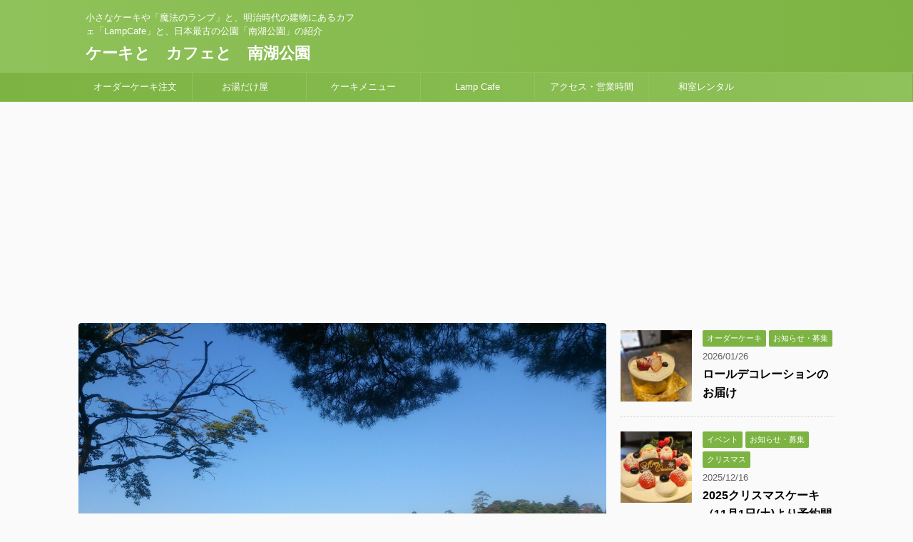

--- FILE ---
content_type: text/html; charset=UTF-8
request_url: https://mahou-lamp.com/nanko-park/post-1685/
body_size: 20487
content:







<!DOCTYPE html>
<!--[if lt IE 7]>
<html class="ie6" lang="ja"> <![endif]-->
<!--[if IE 7]>
<html class="i7" lang="ja"> <![endif]-->
<!--[if IE 8]>
<html class="ie" lang="ja"> <![endif]-->
<!--[if gt IE 8]><!-->
<html lang="ja" class="">
	<!--<![endif]-->
	<head prefix="og: http://ogp.me/ns# fb: http://ogp.me/ns/fb# article: http://ogp.me/ns/article#">
		<meta charset="UTF-8" >
		<meta name="viewport" content="width=device-width,initial-scale=1.0,user-scalable=no,viewport-fit=cover">
		<meta name="format-detection" content="telephone=no" >
		
		
		<link rel="alternate" type="application/rss+xml" title="ケーキと　カフェと　南湖公園 RSS Feed" href="https://mahou-lamp.com/feed/" />
		<link rel="pingback" href="https://mahou-lamp.com/xmlrpc.php" >
		<!--[if lt IE 9]>
		<script src="https://mahou-lamp.com/wp-content/themes/affinger5/js/html5shiv.js"></script>
		<![endif]-->
				<meta name='robots' content='max-image-preview:large' />
<title>今日の南湖公園 - ケーキと　カフェと　南湖公園</title>
<link rel='dns-prefetch' href='//ajax.googleapis.com' />
<link rel="alternate" title="oEmbed (JSON)" type="application/json+oembed" href="https://mahou-lamp.com/wp-json/oembed/1.0/embed?url=https%3A%2F%2Fmahou-lamp.com%2Fnanko-park%2Fpost-1685%2F" />
<link rel="alternate" title="oEmbed (XML)" type="text/xml+oembed" href="https://mahou-lamp.com/wp-json/oembed/1.0/embed?url=https%3A%2F%2Fmahou-lamp.com%2Fnanko-park%2Fpost-1685%2F&#038;format=xml" />
<style id='wp-img-auto-sizes-contain-inline-css' type='text/css'>
img:is([sizes=auto i],[sizes^="auto," i]){contain-intrinsic-size:3000px 1500px}
/*# sourceURL=wp-img-auto-sizes-contain-inline-css */
</style>
<style id='wp-emoji-styles-inline-css' type='text/css'>

	img.wp-smiley, img.emoji {
		display: inline !important;
		border: none !important;
		box-shadow: none !important;
		height: 1em !important;
		width: 1em !important;
		margin: 0 0.07em !important;
		vertical-align: -0.1em !important;
		background: none !important;
		padding: 0 !important;
	}
/*# sourceURL=wp-emoji-styles-inline-css */
</style>
<style id='wp-block-library-inline-css' type='text/css'>
:root{--wp-block-synced-color:#7a00df;--wp-block-synced-color--rgb:122,0,223;--wp-bound-block-color:var(--wp-block-synced-color);--wp-editor-canvas-background:#ddd;--wp-admin-theme-color:#007cba;--wp-admin-theme-color--rgb:0,124,186;--wp-admin-theme-color-darker-10:#006ba1;--wp-admin-theme-color-darker-10--rgb:0,107,160.5;--wp-admin-theme-color-darker-20:#005a87;--wp-admin-theme-color-darker-20--rgb:0,90,135;--wp-admin-border-width-focus:2px}@media (min-resolution:192dpi){:root{--wp-admin-border-width-focus:1.5px}}.wp-element-button{cursor:pointer}:root .has-very-light-gray-background-color{background-color:#eee}:root .has-very-dark-gray-background-color{background-color:#313131}:root .has-very-light-gray-color{color:#eee}:root .has-very-dark-gray-color{color:#313131}:root .has-vivid-green-cyan-to-vivid-cyan-blue-gradient-background{background:linear-gradient(135deg,#00d084,#0693e3)}:root .has-purple-crush-gradient-background{background:linear-gradient(135deg,#34e2e4,#4721fb 50%,#ab1dfe)}:root .has-hazy-dawn-gradient-background{background:linear-gradient(135deg,#faaca8,#dad0ec)}:root .has-subdued-olive-gradient-background{background:linear-gradient(135deg,#fafae1,#67a671)}:root .has-atomic-cream-gradient-background{background:linear-gradient(135deg,#fdd79a,#004a59)}:root .has-nightshade-gradient-background{background:linear-gradient(135deg,#330968,#31cdcf)}:root .has-midnight-gradient-background{background:linear-gradient(135deg,#020381,#2874fc)}:root{--wp--preset--font-size--normal:16px;--wp--preset--font-size--huge:42px}.has-regular-font-size{font-size:1em}.has-larger-font-size{font-size:2.625em}.has-normal-font-size{font-size:var(--wp--preset--font-size--normal)}.has-huge-font-size{font-size:var(--wp--preset--font-size--huge)}.has-text-align-center{text-align:center}.has-text-align-left{text-align:left}.has-text-align-right{text-align:right}.has-fit-text{white-space:nowrap!important}#end-resizable-editor-section{display:none}.aligncenter{clear:both}.items-justified-left{justify-content:flex-start}.items-justified-center{justify-content:center}.items-justified-right{justify-content:flex-end}.items-justified-space-between{justify-content:space-between}.screen-reader-text{border:0;clip-path:inset(50%);height:1px;margin:-1px;overflow:hidden;padding:0;position:absolute;width:1px;word-wrap:normal!important}.screen-reader-text:focus{background-color:#ddd;clip-path:none;color:#444;display:block;font-size:1em;height:auto;left:5px;line-height:normal;padding:15px 23px 14px;text-decoration:none;top:5px;width:auto;z-index:100000}html :where(.has-border-color){border-style:solid}html :where([style*=border-top-color]){border-top-style:solid}html :where([style*=border-right-color]){border-right-style:solid}html :where([style*=border-bottom-color]){border-bottom-style:solid}html :where([style*=border-left-color]){border-left-style:solid}html :where([style*=border-width]){border-style:solid}html :where([style*=border-top-width]){border-top-style:solid}html :where([style*=border-right-width]){border-right-style:solid}html :where([style*=border-bottom-width]){border-bottom-style:solid}html :where([style*=border-left-width]){border-left-style:solid}html :where(img[class*=wp-image-]){height:auto;max-width:100%}:where(figure){margin:0 0 1em}html :where(.is-position-sticky){--wp-admin--admin-bar--position-offset:var(--wp-admin--admin-bar--height,0px)}@media screen and (max-width:600px){html :where(.is-position-sticky){--wp-admin--admin-bar--position-offset:0px}}

/*# sourceURL=wp-block-library-inline-css */
</style><link rel='stylesheet' id='wc-blocks-style-css' href='https://mahou-lamp.com/wp-content/plugins/woocommerce/assets/client/blocks/wc-blocks.css?ver=wc-10.4.3' type='text/css' media='all' />
<style id='global-styles-inline-css' type='text/css'>
:root{--wp--preset--aspect-ratio--square: 1;--wp--preset--aspect-ratio--4-3: 4/3;--wp--preset--aspect-ratio--3-4: 3/4;--wp--preset--aspect-ratio--3-2: 3/2;--wp--preset--aspect-ratio--2-3: 2/3;--wp--preset--aspect-ratio--16-9: 16/9;--wp--preset--aspect-ratio--9-16: 9/16;--wp--preset--color--black: #000000;--wp--preset--color--cyan-bluish-gray: #abb8c3;--wp--preset--color--white: #ffffff;--wp--preset--color--pale-pink: #f78da7;--wp--preset--color--vivid-red: #cf2e2e;--wp--preset--color--luminous-vivid-orange: #ff6900;--wp--preset--color--luminous-vivid-amber: #fcb900;--wp--preset--color--light-green-cyan: #7bdcb5;--wp--preset--color--vivid-green-cyan: #00d084;--wp--preset--color--pale-cyan-blue: #8ed1fc;--wp--preset--color--vivid-cyan-blue: #0693e3;--wp--preset--color--vivid-purple: #9b51e0;--wp--preset--gradient--vivid-cyan-blue-to-vivid-purple: linear-gradient(135deg,rgb(6,147,227) 0%,rgb(155,81,224) 100%);--wp--preset--gradient--light-green-cyan-to-vivid-green-cyan: linear-gradient(135deg,rgb(122,220,180) 0%,rgb(0,208,130) 100%);--wp--preset--gradient--luminous-vivid-amber-to-luminous-vivid-orange: linear-gradient(135deg,rgb(252,185,0) 0%,rgb(255,105,0) 100%);--wp--preset--gradient--luminous-vivid-orange-to-vivid-red: linear-gradient(135deg,rgb(255,105,0) 0%,rgb(207,46,46) 100%);--wp--preset--gradient--very-light-gray-to-cyan-bluish-gray: linear-gradient(135deg,rgb(238,238,238) 0%,rgb(169,184,195) 100%);--wp--preset--gradient--cool-to-warm-spectrum: linear-gradient(135deg,rgb(74,234,220) 0%,rgb(151,120,209) 20%,rgb(207,42,186) 40%,rgb(238,44,130) 60%,rgb(251,105,98) 80%,rgb(254,248,76) 100%);--wp--preset--gradient--blush-light-purple: linear-gradient(135deg,rgb(255,206,236) 0%,rgb(152,150,240) 100%);--wp--preset--gradient--blush-bordeaux: linear-gradient(135deg,rgb(254,205,165) 0%,rgb(254,45,45) 50%,rgb(107,0,62) 100%);--wp--preset--gradient--luminous-dusk: linear-gradient(135deg,rgb(255,203,112) 0%,rgb(199,81,192) 50%,rgb(65,88,208) 100%);--wp--preset--gradient--pale-ocean: linear-gradient(135deg,rgb(255,245,203) 0%,rgb(182,227,212) 50%,rgb(51,167,181) 100%);--wp--preset--gradient--electric-grass: linear-gradient(135deg,rgb(202,248,128) 0%,rgb(113,206,126) 100%);--wp--preset--gradient--midnight: linear-gradient(135deg,rgb(2,3,129) 0%,rgb(40,116,252) 100%);--wp--preset--font-size--small: 13px;--wp--preset--font-size--medium: 20px;--wp--preset--font-size--large: 36px;--wp--preset--font-size--x-large: 42px;--wp--preset--spacing--20: 0.44rem;--wp--preset--spacing--30: 0.67rem;--wp--preset--spacing--40: 1rem;--wp--preset--spacing--50: 1.5rem;--wp--preset--spacing--60: 2.25rem;--wp--preset--spacing--70: 3.38rem;--wp--preset--spacing--80: 5.06rem;--wp--preset--shadow--natural: 6px 6px 9px rgba(0, 0, 0, 0.2);--wp--preset--shadow--deep: 12px 12px 50px rgba(0, 0, 0, 0.4);--wp--preset--shadow--sharp: 6px 6px 0px rgba(0, 0, 0, 0.2);--wp--preset--shadow--outlined: 6px 6px 0px -3px rgb(255, 255, 255), 6px 6px rgb(0, 0, 0);--wp--preset--shadow--crisp: 6px 6px 0px rgb(0, 0, 0);}:where(.is-layout-flex){gap: 0.5em;}:where(.is-layout-grid){gap: 0.5em;}body .is-layout-flex{display: flex;}.is-layout-flex{flex-wrap: wrap;align-items: center;}.is-layout-flex > :is(*, div){margin: 0;}body .is-layout-grid{display: grid;}.is-layout-grid > :is(*, div){margin: 0;}:where(.wp-block-columns.is-layout-flex){gap: 2em;}:where(.wp-block-columns.is-layout-grid){gap: 2em;}:where(.wp-block-post-template.is-layout-flex){gap: 1.25em;}:where(.wp-block-post-template.is-layout-grid){gap: 1.25em;}.has-black-color{color: var(--wp--preset--color--black) !important;}.has-cyan-bluish-gray-color{color: var(--wp--preset--color--cyan-bluish-gray) !important;}.has-white-color{color: var(--wp--preset--color--white) !important;}.has-pale-pink-color{color: var(--wp--preset--color--pale-pink) !important;}.has-vivid-red-color{color: var(--wp--preset--color--vivid-red) !important;}.has-luminous-vivid-orange-color{color: var(--wp--preset--color--luminous-vivid-orange) !important;}.has-luminous-vivid-amber-color{color: var(--wp--preset--color--luminous-vivid-amber) !important;}.has-light-green-cyan-color{color: var(--wp--preset--color--light-green-cyan) !important;}.has-vivid-green-cyan-color{color: var(--wp--preset--color--vivid-green-cyan) !important;}.has-pale-cyan-blue-color{color: var(--wp--preset--color--pale-cyan-blue) !important;}.has-vivid-cyan-blue-color{color: var(--wp--preset--color--vivid-cyan-blue) !important;}.has-vivid-purple-color{color: var(--wp--preset--color--vivid-purple) !important;}.has-black-background-color{background-color: var(--wp--preset--color--black) !important;}.has-cyan-bluish-gray-background-color{background-color: var(--wp--preset--color--cyan-bluish-gray) !important;}.has-white-background-color{background-color: var(--wp--preset--color--white) !important;}.has-pale-pink-background-color{background-color: var(--wp--preset--color--pale-pink) !important;}.has-vivid-red-background-color{background-color: var(--wp--preset--color--vivid-red) !important;}.has-luminous-vivid-orange-background-color{background-color: var(--wp--preset--color--luminous-vivid-orange) !important;}.has-luminous-vivid-amber-background-color{background-color: var(--wp--preset--color--luminous-vivid-amber) !important;}.has-light-green-cyan-background-color{background-color: var(--wp--preset--color--light-green-cyan) !important;}.has-vivid-green-cyan-background-color{background-color: var(--wp--preset--color--vivid-green-cyan) !important;}.has-pale-cyan-blue-background-color{background-color: var(--wp--preset--color--pale-cyan-blue) !important;}.has-vivid-cyan-blue-background-color{background-color: var(--wp--preset--color--vivid-cyan-blue) !important;}.has-vivid-purple-background-color{background-color: var(--wp--preset--color--vivid-purple) !important;}.has-black-border-color{border-color: var(--wp--preset--color--black) !important;}.has-cyan-bluish-gray-border-color{border-color: var(--wp--preset--color--cyan-bluish-gray) !important;}.has-white-border-color{border-color: var(--wp--preset--color--white) !important;}.has-pale-pink-border-color{border-color: var(--wp--preset--color--pale-pink) !important;}.has-vivid-red-border-color{border-color: var(--wp--preset--color--vivid-red) !important;}.has-luminous-vivid-orange-border-color{border-color: var(--wp--preset--color--luminous-vivid-orange) !important;}.has-luminous-vivid-amber-border-color{border-color: var(--wp--preset--color--luminous-vivid-amber) !important;}.has-light-green-cyan-border-color{border-color: var(--wp--preset--color--light-green-cyan) !important;}.has-vivid-green-cyan-border-color{border-color: var(--wp--preset--color--vivid-green-cyan) !important;}.has-pale-cyan-blue-border-color{border-color: var(--wp--preset--color--pale-cyan-blue) !important;}.has-vivid-cyan-blue-border-color{border-color: var(--wp--preset--color--vivid-cyan-blue) !important;}.has-vivid-purple-border-color{border-color: var(--wp--preset--color--vivid-purple) !important;}.has-vivid-cyan-blue-to-vivid-purple-gradient-background{background: var(--wp--preset--gradient--vivid-cyan-blue-to-vivid-purple) !important;}.has-light-green-cyan-to-vivid-green-cyan-gradient-background{background: var(--wp--preset--gradient--light-green-cyan-to-vivid-green-cyan) !important;}.has-luminous-vivid-amber-to-luminous-vivid-orange-gradient-background{background: var(--wp--preset--gradient--luminous-vivid-amber-to-luminous-vivid-orange) !important;}.has-luminous-vivid-orange-to-vivid-red-gradient-background{background: var(--wp--preset--gradient--luminous-vivid-orange-to-vivid-red) !important;}.has-very-light-gray-to-cyan-bluish-gray-gradient-background{background: var(--wp--preset--gradient--very-light-gray-to-cyan-bluish-gray) !important;}.has-cool-to-warm-spectrum-gradient-background{background: var(--wp--preset--gradient--cool-to-warm-spectrum) !important;}.has-blush-light-purple-gradient-background{background: var(--wp--preset--gradient--blush-light-purple) !important;}.has-blush-bordeaux-gradient-background{background: var(--wp--preset--gradient--blush-bordeaux) !important;}.has-luminous-dusk-gradient-background{background: var(--wp--preset--gradient--luminous-dusk) !important;}.has-pale-ocean-gradient-background{background: var(--wp--preset--gradient--pale-ocean) !important;}.has-electric-grass-gradient-background{background: var(--wp--preset--gradient--electric-grass) !important;}.has-midnight-gradient-background{background: var(--wp--preset--gradient--midnight) !important;}.has-small-font-size{font-size: var(--wp--preset--font-size--small) !important;}.has-medium-font-size{font-size: var(--wp--preset--font-size--medium) !important;}.has-large-font-size{font-size: var(--wp--preset--font-size--large) !important;}.has-x-large-font-size{font-size: var(--wp--preset--font-size--x-large) !important;}
/*# sourceURL=global-styles-inline-css */
</style>

<style id='classic-theme-styles-inline-css' type='text/css'>
/*! This file is auto-generated */
.wp-block-button__link{color:#fff;background-color:#32373c;border-radius:9999px;box-shadow:none;text-decoration:none;padding:calc(.667em + 2px) calc(1.333em + 2px);font-size:1.125em}.wp-block-file__button{background:#32373c;color:#fff;text-decoration:none}
/*# sourceURL=/wp-includes/css/classic-themes.min.css */
</style>
<link rel='stylesheet' id='biz-cal-style-css' href='https://mahou-lamp.com/wp-content/plugins/biz-calendar/biz-cal.css?ver=2.2.0' type='text/css' media='all' />
<link rel='stylesheet' id='contact-form-7-css' href='https://mahou-lamp.com/wp-content/plugins/contact-form-7/includes/css/styles.css?ver=6.1.4' type='text/css' media='all' />
<link rel='stylesheet' id='jquery-ui-dialog-min-css-css' href='https://mahou-lamp.com/wp-includes/css/jquery-ui-dialog.min.css?ver=6.9' type='text/css' media='all' />
<link rel='stylesheet' id='contact-form-7-confirm-plus-css' href='https://mahou-lamp.com/wp-content/plugins/confirm-plus-contact-form-7/assets/css/styles.css?ver=20260125_063732' type='text/css' media='all' />
<link rel='stylesheet' id='events-manager-css' href='https://mahou-lamp.com/wp-content/plugins/events-manager/includes/css/events-manager.min.css?ver=7.2.3.1' type='text/css' media='all' />
<link rel='stylesheet' id='shop-menu-style-css' href='https://mahou-lamp.com/wp-content/plugins/shop-menu/shop-menu.css?ver=1.5.0' type='text/css' media='all' />
<link rel='stylesheet' id='woocommerce-layout-css' href='https://mahou-lamp.com/wp-content/plugins/woocommerce/assets/css/woocommerce-layout.css?ver=10.4.3' type='text/css' media='all' />
<link rel='stylesheet' id='woocommerce-smallscreen-css' href='https://mahou-lamp.com/wp-content/plugins/woocommerce/assets/css/woocommerce-smallscreen.css?ver=10.4.3' type='text/css' media='only screen and (max-width: 768px)' />
<link rel='stylesheet' id='woocommerce-general-css' href='https://mahou-lamp.com/wp-content/plugins/woocommerce/assets/css/woocommerce.css?ver=10.4.3' type='text/css' media='all' />
<style id='woocommerce-inline-inline-css' type='text/css'>
.woocommerce form .form-row .required { visibility: visible; }
/*# sourceURL=woocommerce-inline-inline-css */
</style>
<link rel='stylesheet' id='wpsbc-style-css' href='https://mahou-lamp.com/wp-content/plugins/wp-simple-booking-calendar/assets/css/style-front-end.min.css?ver=2.0.15' type='text/css' media='all' />
<link rel='stylesheet' id='dashicons-css' href='https://mahou-lamp.com/wp-includes/css/dashicons.min.css?ver=6.9' type='text/css' media='all' />
<link rel='stylesheet' id='wp-fullcalendar-css' href='https://mahou-lamp.com/wp-content/plugins/wp-fullcalendar/includes/css/main.css?ver=1.6' type='text/css' media='all' />
<link rel='stylesheet' id='wp-fullcalendar-tippy-light-css' href='https://mahou-lamp.com/wp-content/plugins/wp-fullcalendar/includes/css/tippy/light.css?ver=1.6' type='text/css' media='all' />
<link rel='stylesheet' id='jquery-ui-css' href='https://mahou-lamp.com/wp-content/plugins/wp-fullcalendar/includes/css/jquery-ui/ui-lightness/jquery-ui.min.css?ver=1.6' type='text/css' media='all' />
<link rel='stylesheet' id='jquery-ui-theme-css' href='https://mahou-lamp.com/wp-content/plugins/wp-fullcalendar/includes/css/jquery-ui/ui-lightness/theme.css?ver=1.6' type='text/css' media='all' />
<link rel='stylesheet' id='normalize-css' href='https://mahou-lamp.com/wp-content/themes/affinger5/css/normalize.css?ver=1.5.9' type='text/css' media='all' />
<link rel='stylesheet' id='font-awesome-css' href='https://mahou-lamp.com/wp-content/themes/affinger5/css/fontawesome/css/font-awesome.min.css?ver=4.7.0' type='text/css' media='all' />
<link rel='stylesheet' id='st_svg-css' href='https://mahou-lamp.com/wp-content/themes/affinger5/st_svg/style.css?ver=6.9' type='text/css' media='all' />
<link rel='stylesheet' id='slick-css' href='https://mahou-lamp.com/wp-content/themes/affinger5/vendor/slick/slick.css?ver=1.8.0' type='text/css' media='all' />
<link rel='stylesheet' id='slick-theme-css' href='https://mahou-lamp.com/wp-content/themes/affinger5/vendor/slick/slick-theme.css?ver=1.8.0' type='text/css' media='all' />
<link rel='stylesheet' id='fonts-googleapis-notosansjp-css' href='//fonts.googleapis.com/earlyaccess/notosansjp.css?ver=6.9' type='text/css' media='all' />
<link rel='stylesheet' id='fonts-googleapis-lato700-css' href='//fonts.googleapis.com/css?family=Lato%3A700&#038;ver=6.9' type='text/css' media='all' />
<link rel='stylesheet' id='fonts-googleapis-montserrat-css' href='//fonts.googleapis.com/css?family=Montserrat%3A400&#038;ver=6.9' type='text/css' media='all' />
<link rel='stylesheet' id='style-css' href='https://mahou-lamp.com/wp-content/themes/affinger5/style.css?ver=6.9' type='text/css' media='all' />
<link rel='stylesheet' id='child-style-css' href='https://mahou-lamp.com/wp-content/themes/affinger5-child/style.css?ver=6.9' type='text/css' media='all' />
<link rel='stylesheet' id='single2-css' href='https://mahou-lamp.com/wp-content/themes/affinger5/st-kanricss.php' type='text/css' media='all' />
<link rel='stylesheet' id='single-css' href='https://mahou-lamp.com/wp-content/themes/affinger5/st-rankcss.php' type='text/css' media='all' />
<link rel='stylesheet' id='mts_simple_booking_front_css-css' href='https://mahou-lamp.com/wp-content/plugins/mts-simple-booking-c/css/mtssb-front.css?ver=6.9' type='text/css' media='all' />
<link rel='stylesheet' id='st-themecss-css' href='https://mahou-lamp.com/wp-content/themes/affinger5/st-themecss-loader.php?ver=6.9' type='text/css' media='all' />
<script type="text/javascript" src="//ajax.googleapis.com/ajax/libs/jquery/1.11.3/jquery.min.js?ver=1.11.3" id="jquery-js"></script>
<script type="text/javascript" id="biz-cal-script-js-extra">
/* <![CDATA[ */
var bizcalOptions = {"holiday_title":"\u5b9a\u4f11\u65e5\uff06\u81e8\u6642\u4f11\u696d\u65e5","wed":"on","temp_holidays":"2024-01-04\r\n2024-01-05\r\n2024-01-09\r\n2024-01-11\r\n2024-01-12\r\n2024-02-15\r\n2024-03-19\r\n2024-03-26\r\n2024-05-07\r\n2024-05-09\r\n2024-05-10\r\n2024-06-11\r\n2024-08-19\r\n2024-08-20\r\n2024-08-22\r\n2024-08-23\r\n2024-12-26\r\n2024-12-27\r\n2025-01-07\r\n2025-01-14\r\n2025-01-16\r\n2025-01-17\r\n2025-05-12\r\n2025-05-13\r\n2025-05-15\r\n2025-05-16\r\n2025-08-18\r\n2025-08-12\r\n2025-08-19\r\n2025-08-21\r\n2025-08-22\r\n2025-12-26\r\n2025-12-29\r\n2026-01-05\r\n2026-01-06\r\n2026-01-13\r\n2026-01-15\r\n2026-01-16\r\n2026-02-12","temp_weekdays":"2022-02-23\r\n2022-05-04\r\n2022-11-23\r\n2023-05-03\r\n2024-01-03\r\n2024-02-14\r\n2024-03-20\r\n2024-12-25\r\n2025-01-01\r\n2025-08-13\r\n2025-12-24\r\n2025-12-31\r\n2026-02-11","eventday_title":"\u9b54\u6cd5\u306e\u30e9\u30f3\u30d7\u4f11\u696d\uff06\u30ab\u30d5\u30a7\u55b6\u696d\u65e5","eventday_url":"","eventdays":"2023-01-05\r\n2023-02-28\r\n2023-03-28\r\n2023-05-01\r\n2023-05-02\r\n2023-06-27\r\n2023-07-04\r\n2023-08-16\r\n2023-08-22\r\n2023-10-10\r\n2023-11-28\r\n2023-12-04\r\n2024-01-05\r\n2024-02-20\r\n2024-02-15\r\n2024-03-26\r\n2024-04-23\r\n2024-07-30\r\n2024-08-14\r\n2024-09-24\r\n2024-10-15\r\n2024-11-26\r\n2024-12-28\r\n2024-12-29\r\n2025-02-25\r\n2025-03-25\r\n2025-04-22\r\n2025-05-19\r\n2025-06-10\r\n2025-07-22\r\n2025-08-23\r\n2025-09-11\r\n2025-09-16\r\n2025-09-28\r\n2025-11-25\r\n2025-12-18\r\n2025-12-22\r\n2025-12-27\r\n2025-12-28\r\n2026-02-24\r\n\r\n\r\n\r\n","month_limit":"\u6307\u5b9a","nextmonthlimit":"3","prevmonthlimit":"1","plugindir":"https://mahou-lamp.com/wp-content/plugins/biz-calendar/","national_holiday":""};
//# sourceURL=biz-cal-script-js-extra
/* ]]> */
</script>
<script type="text/javascript" src="https://mahou-lamp.com/wp-content/plugins/biz-calendar/calendar.js?ver=2.2.0" id="biz-cal-script-js"></script>
<script type="text/javascript" src="https://mahou-lamp.com/wp-includes/js/jquery/ui/core.min.js?ver=1.13.3" id="jquery-ui-core-js"></script>
<script type="text/javascript" src="https://mahou-lamp.com/wp-includes/js/jquery/ui/mouse.min.js?ver=1.13.3" id="jquery-ui-mouse-js"></script>
<script type="text/javascript" src="https://mahou-lamp.com/wp-includes/js/jquery/ui/resizable.min.js?ver=1.13.3" id="jquery-ui-resizable-js"></script>
<script type="text/javascript" src="https://mahou-lamp.com/wp-includes/js/jquery/ui/draggable.min.js?ver=1.13.3" id="jquery-ui-draggable-js"></script>
<script type="text/javascript" src="https://mahou-lamp.com/wp-includes/js/jquery/ui/controlgroup.min.js?ver=1.13.3" id="jquery-ui-controlgroup-js"></script>
<script type="text/javascript" src="https://mahou-lamp.com/wp-includes/js/jquery/ui/checkboxradio.min.js?ver=1.13.3" id="jquery-ui-checkboxradio-js"></script>
<script type="text/javascript" src="https://mahou-lamp.com/wp-includes/js/jquery/ui/button.min.js?ver=1.13.3" id="jquery-ui-button-js"></script>
<script type="text/javascript" src="https://mahou-lamp.com/wp-includes/js/jquery/ui/dialog.min.js?ver=1.13.3" id="jquery-ui-dialog-js"></script>
<script type="text/javascript" src="https://mahou-lamp.com/wp-includes/js/jquery/ui/sortable.min.js?ver=1.13.3" id="jquery-ui-sortable-js"></script>
<script type="text/javascript" src="https://mahou-lamp.com/wp-includes/js/jquery/ui/datepicker.min.js?ver=1.13.3" id="jquery-ui-datepicker-js"></script>
<script type="text/javascript" id="jquery-ui-datepicker-js-after">
/* <![CDATA[ */
jQuery(function(jQuery){jQuery.datepicker.setDefaults({"closeText":"\u9589\u3058\u308b","currentText":"\u4eca\u65e5","monthNames":["1\u6708","2\u6708","3\u6708","4\u6708","5\u6708","6\u6708","7\u6708","8\u6708","9\u6708","10\u6708","11\u6708","12\u6708"],"monthNamesShort":["1\u6708","2\u6708","3\u6708","4\u6708","5\u6708","6\u6708","7\u6708","8\u6708","9\u6708","10\u6708","11\u6708","12\u6708"],"nextText":"\u6b21","prevText":"\u524d","dayNames":["\u65e5\u66dc\u65e5","\u6708\u66dc\u65e5","\u706b\u66dc\u65e5","\u6c34\u66dc\u65e5","\u6728\u66dc\u65e5","\u91d1\u66dc\u65e5","\u571f\u66dc\u65e5"],"dayNamesShort":["\u65e5","\u6708","\u706b","\u6c34","\u6728","\u91d1","\u571f"],"dayNamesMin":["\u65e5","\u6708","\u706b","\u6c34","\u6728","\u91d1","\u571f"],"dateFormat":"yy\u5e74mm\u6708d\u65e5","firstDay":1,"isRTL":false});});
//# sourceURL=jquery-ui-datepicker-js-after
/* ]]> */
</script>
<script type="text/javascript" id="events-manager-js-extra">
/* <![CDATA[ */
var EM = {"ajaxurl":"https://mahou-lamp.com/wp-admin/admin-ajax.php","locationajaxurl":"https://mahou-lamp.com/wp-admin/admin-ajax.php?action=locations_search","firstDay":"1","locale":"ja","dateFormat":"yy-mm-dd","ui_css":"https://mahou-lamp.com/wp-content/plugins/events-manager/includes/css/jquery-ui/build.min.css","show24hours":"1","is_ssl":"1","autocomplete_limit":"10","calendar":{"breakpoints":{"small":560,"medium":908,"large":false},"month_format":"M Y"},"phone":"","datepicker":{"format":"Y-m-d","locale":"ja"},"search":{"breakpoints":{"small":650,"medium":850,"full":false}},"url":"https://mahou-lamp.com/wp-content/plugins/events-manager","assets":{"input.em-uploader":{"js":{"em-uploader":{"url":"https://mahou-lamp.com/wp-content/plugins/events-manager/includes/js/em-uploader.js?v=7.2.3.1","event":"em_uploader_ready"}}},".em-event-editor":{"js":{"event-editor":{"url":"https://mahou-lamp.com/wp-content/plugins/events-manager/includes/js/events-manager-event-editor.js?v=7.2.3.1","event":"em_event_editor_ready"}},"css":{"event-editor":"https://mahou-lamp.com/wp-content/plugins/events-manager/includes/css/events-manager-event-editor.min.css?v=7.2.3.1"}},".em-recurrence-sets, .em-timezone":{"js":{"luxon":{"url":"luxon/luxon.js?v=7.2.3.1","event":"em_luxon_ready"}}},".em-booking-form, #em-booking-form, .em-booking-recurring, .em-event-booking-form":{"js":{"em-bookings":{"url":"https://mahou-lamp.com/wp-content/plugins/events-manager/includes/js/bookingsform.js?v=7.2.3.1","event":"em_booking_form_js_loaded"}}},"#em-opt-archetypes":{"js":{"archetypes":"https://mahou-lamp.com/wp-content/plugins/events-manager/includes/js/admin-archetype-editor.js?v=7.2.3.1","archetypes_ms":"https://mahou-lamp.com/wp-content/plugins/events-manager/includes/js/admin-archetypes.js?v=7.2.3.1","qs":"qs/qs.js?v=7.2.3.1"}}},"cached":"","bookingInProgress":"\u4e88\u7d04\u7533\u8fbc\u307f\u304c\u884c\u308f\u308c\u308b\u307e\u3067\u304a\u5f85\u3061\u304f\u3060\u3055\u3044\u3002","tickets_save":"\u30c1\u30b1\u30c3\u30c8\u3092\u4fdd\u5b58","bookingajaxurl":"https://mahou-lamp.com/wp-admin/admin-ajax.php","bookings_export_save":"\u4e88\u7d04\u60c5\u5831\u306e\u30a8\u30af\u30b9\u30dd\u30fc\u30c8","bookings_settings_save":"\u8a2d\u5b9a\u3092\u4fdd\u5b58","booking_delete":"\u672c\u5f53\u306b\u524a\u9664\u3057\u307e\u3059\u304b ?","booking_offset":"30","bookings":{"submit_button":{"text":{"default":"\u4e88\u7d04\u3092\u7533\u8fbc\u3080","free":"\u4e88\u7d04\u3092\u7533\u8fbc\u3080","payment":"\u4e88\u7d04\u3092\u7533\u8fbc\u3080","processing":"Processing ..."}},"update_listener":""},"bb_full":"\u58f2\u308a\u5207\u308c","bb_book":"\u4eca\u3059\u3050\u4e88\u7d04","bb_booking":"\u4e88\u7d04\u7533\u8fbc\u307f\u3092\u51e6\u7406\u3057\u3066\u3044\u307e\u3059...","bb_booked":"\u4e88\u7d04\u3092\u7533\u8acb\u3057\u307e\u3057\u305f\u3002","bb_error":"\u4e88\u7d04\u30a8\u30e9\u30fc\u3067\u3059\u3002\u518d\u8a66\u884c\u3057\u307e\u3059\u304b\uff1f","bb_cancel":"\u30ad\u30e3\u30f3\u30bb\u30eb","bb_canceling":"\u30ad\u30e3\u30f3\u30bb\u30eb\u51e6\u7406\u4e2d...","bb_cancelled":"\u30ad\u30e3\u30f3\u30bb\u30eb\u6e08\u307f","bb_cancel_error":"\u30ad\u30e3\u30f3\u30bb\u30eb\u30a8\u30e9\u30fc\u3067\u3059\u3002\u518d\u8a66\u884c\u3057\u307e\u3059\u304b\uff1f","txt_search":"\u691c\u7d22","txt_searching":"\u691c\u7d22\u4e2d...","txt_loading":"\u8aad\u307f\u8fbc\u307f\u4e2d\u2026"};
//# sourceURL=events-manager-js-extra
/* ]]> */
</script>
<script type="text/javascript" src="https://mahou-lamp.com/wp-content/plugins/events-manager/includes/js/events-manager.js?ver=7.2.3.1" id="events-manager-js"></script>
<script type="text/javascript" src="https://mahou-lamp.com/wp-content/plugins/events-manager/includes/external/flatpickr/l10n/ja.js?ver=7.2.3.1" id="em-flatpickr-localization-js"></script>
<script type="text/javascript" id="shop-menu-js-js-extra">
/* <![CDATA[ */
var SM_Setting = {"ajaxurl":"https://mahou-lamp.com/wp-admin/admin-ajax.php","action":"get_menu_ajax","next_page":"1"};
//# sourceURL=shop-menu-js-js-extra
/* ]]> */
</script>
<script type="text/javascript" src="https://mahou-lamp.com/wp-content/plugins/shop-menu/next-page.js?ver=1.5.0" id="shop-menu-js-js"></script>
<script type="text/javascript" src="https://mahou-lamp.com/wp-content/plugins/woocommerce/assets/js/jquery-blockui/jquery.blockUI.min.js?ver=2.7.0-wc.10.4.3" id="wc-jquery-blockui-js" defer="defer" data-wp-strategy="defer"></script>
<script type="text/javascript" id="wc-add-to-cart-js-extra">
/* <![CDATA[ */
var wc_add_to_cart_params = {"ajax_url":"/wp-admin/admin-ajax.php","wc_ajax_url":"/?wc-ajax=%%endpoint%%","i18n_view_cart":"\u304a\u8cb7\u3044\u7269\u30ab\u30b4\u3092\u8868\u793a","cart_url":"https://mahou-lamp.com/cart/","is_cart":"","cart_redirect_after_add":"yes"};
//# sourceURL=wc-add-to-cart-js-extra
/* ]]> */
</script>
<script type="text/javascript" src="https://mahou-lamp.com/wp-content/plugins/woocommerce/assets/js/frontend/add-to-cart.min.js?ver=10.4.3" id="wc-add-to-cart-js" defer="defer" data-wp-strategy="defer"></script>
<script type="text/javascript" src="https://mahou-lamp.com/wp-content/plugins/woocommerce/assets/js/js-cookie/js.cookie.min.js?ver=2.1.4-wc.10.4.3" id="wc-js-cookie-js" defer="defer" data-wp-strategy="defer"></script>
<script type="text/javascript" id="woocommerce-js-extra">
/* <![CDATA[ */
var woocommerce_params = {"ajax_url":"/wp-admin/admin-ajax.php","wc_ajax_url":"/?wc-ajax=%%endpoint%%","i18n_password_show":"\u30d1\u30b9\u30ef\u30fc\u30c9\u3092\u8868\u793a","i18n_password_hide":"\u30d1\u30b9\u30ef\u30fc\u30c9\u3092\u96a0\u3059"};
//# sourceURL=woocommerce-js-extra
/* ]]> */
</script>
<script type="text/javascript" src="https://mahou-lamp.com/wp-content/plugins/woocommerce/assets/js/frontend/woocommerce.min.js?ver=10.4.3" id="woocommerce-js" defer="defer" data-wp-strategy="defer"></script>
<script type="text/javascript" src="https://mahou-lamp.com/wp-includes/js/jquery/ui/menu.min.js?ver=1.13.3" id="jquery-ui-menu-js"></script>
<script type="text/javascript" src="https://mahou-lamp.com/wp-includes/js/jquery/ui/selectmenu.min.js?ver=1.13.3" id="jquery-ui-selectmenu-js"></script>
<script type="text/javascript" src="https://mahou-lamp.com/wp-includes/js/jquery/ui/tooltip.min.js?ver=1.13.3" id="jquery-ui-tooltip-js"></script>
<script type="text/javascript" src="https://mahou-lamp.com/wp-includes/js/dist/vendor/moment.min.js?ver=2.30.1" id="moment-js"></script>
<script type="text/javascript" id="moment-js-after">
/* <![CDATA[ */
moment.updateLocale( 'ja', {"months":["1\u6708","2\u6708","3\u6708","4\u6708","5\u6708","6\u6708","7\u6708","8\u6708","9\u6708","10\u6708","11\u6708","12\u6708"],"monthsShort":["1\u6708","2\u6708","3\u6708","4\u6708","5\u6708","6\u6708","7\u6708","8\u6708","9\u6708","10\u6708","11\u6708","12\u6708"],"weekdays":["\u65e5\u66dc\u65e5","\u6708\u66dc\u65e5","\u706b\u66dc\u65e5","\u6c34\u66dc\u65e5","\u6728\u66dc\u65e5","\u91d1\u66dc\u65e5","\u571f\u66dc\u65e5"],"weekdaysShort":["\u65e5","\u6708","\u706b","\u6c34","\u6728","\u91d1","\u571f"],"week":{"dow":1},"longDateFormat":{"LT":"g:i A","LTS":null,"L":null,"LL":"Y\u5e74n\u6708j\u65e5","LLL":"Y\u5e74n\u6708j\u65e5 g:i A","LLLL":null}} );
//# sourceURL=moment-js-after
/* ]]> */
</script>
<script type="text/javascript" id="wp-fullcalendar-js-extra">
/* <![CDATA[ */
var WPFC = {"ajaxurl":"https://mahou-lamp.com/wp-admin/admin-ajax.php?action=WP_FullCalendar","firstDay":"1","wpfc_theme":"jquery-ui","wpfc_limit":"3","wpfc_limit_txt":"more ...","timeFormat":"","defaultView":"month","weekends":"true","header":{"left":"prev,next today","center":"title","right":"month,basicWeek,basicDay"},"wpfc_qtips":"1","tippy_theme":"light-border","tippy_placement":"auto","tippy_loading":"Loading..."};
//# sourceURL=wp-fullcalendar-js-extra
/* ]]> */
</script>
<script type="text/javascript" src="https://mahou-lamp.com/wp-content/plugins/wp-fullcalendar/includes/js/main.js?ver=1.6" id="wp-fullcalendar-js"></script>
<link rel="https://api.w.org/" href="https://mahou-lamp.com/wp-json/" /><link rel="alternate" title="JSON" type="application/json" href="https://mahou-lamp.com/wp-json/wp/v2/posts/1685" /><link rel='shortlink' href='https://mahou-lamp.com/?p=1685' />
<meta name="robots" content="index, follow" />
<link rel="shortcut icon" href="https://mahou-lamp.com/wp-content/uploads/2014/06/favicon.ico" >
<link rel="canonical" href="https://mahou-lamp.com/nanko-park/post-1685/" />
	<noscript><style>.woocommerce-product-gallery{ opacity: 1 !important; }</style></noscript>
			<style type="text/css" id="wp-custom-css">
			/* オーダーボタン　を大きくした　薄井 */	
button.orderbutton{
   border-radius: 5px;
   -moz-border-radius: 5px;
   -webkit-border-radius: 5px;
   -o-border-radius: 5px;
   -ms-border-radius: 5px;
  border:#a9a9a9 1px solid; 
   -moz-box-shadow: inset 0 0 5px rgba(0,0,0,0.2),0 0 2px rgba(0,0,0,0.3);
   -webkit-box-shadow: inset 0 0 5px rgba(0, 0, 0, 0.2),0 0 2px rgba(0,0,0,0.3);
   box-shadow: inset 0 0 5px rgba(0, 0, 0, 0.2),0 0 2px rgba(0,0,0,0.3);
   width:33%;
   height:50px;
   font-size:20px;
   padding:0 3px;
   margin:5px;
   cursor:pointer;
   color:#333;
   font-weight:bold;
   background:#f5f5f5;
   text-shadow:1px 1px 0px #fff;
 }
/* チェックボックスを1.5倍に拡大表示  */
input[type="checkbox"] {
	-webkit-transform: scale(1.5);
	transform: scale(1.5);
}		

/*コンタクトフォームの　確認ボタンの設定*/
input[type=submit]{
   border-radius: 5px;
   -moz-border-radius: 5px;
   -webkit-border-radius: 5px;
   -o-border-radius: 5px;
   -ms-border-radius: 5px;
  border:#a9a9a9 1px solid; 
   -moz-box-shadow: inset 0 0 5px rgba(0,0,0,0.2),0 0 2px rgba(0,0,0,0.3);
   -webkit-box-shadow: inset 0 0 5px rgba(0, 0, 0, 0.2),0 0 2px rgba(0,0,0,0.3);
   box-shadow: inset 0 0 5px rgba(0, 0, 0, 0.2),0 0 2px rgba(0,0,0,0.3);
   width:33%;
   height:50px;
font-size:20px;
   padding:0 3px;
   margin:5px;
   cursor:pointer;
   color:#333;
   font-weight:bold;
   background:#f5f5f5;
   text-shadow:1px 1px 0px #fff;
}

 .contact_form input[type=submit]{
width:50%;
}
 
.contact_form input[type=text],.contact_form input[type=email]{
width:100%;
height:50px;
font-size:1.5em;
}
 
input[type="radio"]{
margin: 0 0 4px 0 !important;
}

/*  Contact Form 7 のカスタマイズ　オーダーケーキ注文 */

.c1{
background:#fff;
padding:15px 20px;
border-bottom:1px solid #ccc;
font-weight:bold;
color:#595858;
display:block;
line-height:50px;
}
 
.c2{
background:#E8EEF9;
padding:20px;
border-bottom:1px solid #ccc;
font-weight:bold;
color:#595858;
line-height:50px;
}
 
p.c1,p.c2{
margin:0;
}
 
.c1:hover,.c2:hover{
 background:#FFEEEE;
}
 
.c1.last,.c2.last{
border-bottom:none;
}
 
.hissu{
padding:5px;
background:#ff8080;
color:#fff;
margin:5px;
font-weight:normal;
}
 
.hosoku{
color:#f00;
font-size:10px;
}

input[type=text],input[type=tel],input[type=email]{
font-size:15px;
}
 
.c1 textarea,.c2 textarea{
font-size:13px;
width:100%;
}
 
.file{
margin:10px;
display:block;
}
 
span.wpcf7-list-item { display: block; }
input[type=text],input[type=email],input[type=tel]{
   width:100%;
}
 
input[type=text]:focus,input[type=email]:focus,input[type=tel]:focus{
   border:solid 1px #20b2aa;
}
 
input[type=text], select,input[type=email],input[type=tel]{
   outline: none;
}
 
.contact_right textarea{
   border-radius: 5px;
   -moz-border-radius: 5px;
   -webkit-border-radius: 5px;
   -o-border-radius: 5px;
   -ms-border-radius: 5px;
   border:#a9a9a9 1px solid;
   -moz-box-shadow: inset 0 0 5px rgba(0,0,0,0.2),0 0 2px rgba(0,0,0,0.3);
   -webkit-box-shadow: inset 0 0 5px rgba(0, 0, 0, 0.2),0 0 2px rgba(0,0,0,0.3);
   box-shadow: inset 0 0 5px rgba(0, 0, 0, 0.2),0 0 2px rgba(0,0,0,0.3);
   width:100%;
   padding:0 3px;
}
 
.contact_right textarea:focus{
   border:solid 1px #20b2aa;
}
 
.contact_right textarea {
   outline: none;
width:100%;
}

/* プライバシー利用規約 マーク　消去 */
.grecaptcha-badge {
    opacity: 0;
}

/* ロールデコレーション固定ページ用カスタムスタイル */
.cake-delivery-container {
    line-height: 1.6;
    color: #333;
    background-color: #fcfaf7;
    padding: 20px;
}
.cake-hero { text-align: center; margin-bottom: 40px; }
.cake-hero h1 { color: #d2691e; font-size: 1.8rem; }
.cake-section { background: #fff; padding: 30px; border-radius: 10px; margin-bottom: 30px; box-shadow: 0 4px 6px rgba(0,0,0,0.05); }
.cake-image-container { text-align: center; margin-bottom: 20px; }
.cake-image-container img { max-width: 100%; height: auto; border-radius: 8px; }
.cake-price-box { background-color: #fff5f0; border: 1px solid #ffccbc; padding: 20px; text-align: center; border-radius: 8px; margin: 20px 0; }
.cake-price { font-size: 1.5rem; font-weight: bold; color: #e64a19; }
.cake-badge { background-color: #d2691e; color: #fff; padding: 20px 8px; border-radius: 4px; font-size: 0.9rem; margin-right: 10px; }
.cake-cta-button { display: inline-block; background-color: #d2691e; color: #fff; padding: 15px 30px; text-decoration: none; border-radius: 30px; font-weight: bold; margin-top: 20px; }

		</style>
								


<script>
jQuery(function(){
    jQuery('.st-btn-open').click(function(){
        jQuery(this).next('.st-slidebox').stop(true, true).slideToggle();
    });
});
</script>
	<script>
		jQuery(function(){
		jQuery('.post h2 , .h2modoki').wrapInner('<span class="st-dash-design"></span>');
		}) 
	</script>

<script>
	jQuery(function(){
		jQuery("#toc_container:not(:has(ul ul))").addClass("only-toc");
		jQuery(".st-ac-box ul:has(.cat-item)").each(function(){
			jQuery(this).addClass("st-ac-cat");
		});
	});
</script>

<script>
	jQuery(function(){
					});
</script>
			<link rel='stylesheet' id='wc-stripe-blocks-checkout-style-css' href='https://mahou-lamp.com/wp-content/plugins/woocommerce-gateway-stripe/build/upe-blocks.css?ver=5149cca93b0373758856' type='text/css' media='all' />
</head>
	<body class="wp-singular post-template-default single single-post postid-1685 single-format-standard wp-theme-affinger5 wp-child-theme-affinger5-child theme-affinger5 woocommerce-no-js not-front-page" >
				<div id="st-ami">
				<div id="wrapper" class="">
				<div id="wrapper-in">
					<header id="">
						<div id="headbox-bg">
							<div class="clearfix" id="headbox" class="">
										<nav id="s-navi" class="pcnone">
			<dl class="acordion">
				<dt class="trigger">
					<p class="acordion_button"><span class="op"><i class="fa st-svg-menu"></i></span></p>
		
					<!-- 追加メニュー -->
					
					<!-- 追加メニュー2 -->
					
						</dt>

				<dd class="acordion_tree">
					<div class="acordion_tree_content">

						

														<div class="menu-menu-container"><ul id="menu-menu" class="menu"><li id="menu-item-9076" class="menu-item menu-item-type-post_type menu-item-object-page menu-item-9076"><a href="https://mahou-lamp.com/cake-order/">オーダーケーキ注文</a></li>
<li id="menu-item-9735" class="menu-item menu-item-type-post_type menu-item-object-page menu-item-9735"><a href="https://mahou-lamp.com/oyudakeya/">お湯だけ屋　</a></li>
<li id="menu-item-8402" class="menu-item menu-item-type-post_type menu-item-object-page menu-item-8402"><a href="https://mahou-lamp.com/cake-menu/">ケーキメニュー</a></li>
<li id="menu-item-3320" class="menu-item menu-item-type-post_type menu-item-object-page menu-item-3320"><a href="https://mahou-lamp.com/lamp-cafe/">Lamp Cafe</a></li>
<li id="menu-item-3258" class="menu-item menu-item-type-post_type menu-item-object-page menu-item-3258"><a href="https://mahou-lamp.com/information/">アクセス・営業時間</a></li>
<li id="menu-item-9788" class="menu-item menu-item-type-post_type menu-item-object-page menu-item-9788"><a href="https://mahou-lamp.com/tatami-rental/">和室レンタル</a></li>
</ul></div>							<div class="clear"></div>

						
					</div>
				</dd>
			</dl>
		</nav>
										<div id="header-l">
										
            
			
				<!-- キャプション -->
				                
					              		 	 <p class="descr sitenametop">
               		     	小さなケーキや「魔法のランプ」と、明治時代の建物にあるカフェ「LampCafe」と、日本最古の公園「南湖公園」の紹介               			 </p>
					                    
				                
				<!-- ロゴ又はブログ名 -->
				              		  <p class="sitename"><a href="https://mahou-lamp.com/">
                  		                      		    ケーキと　カフェと　南湖公園                   		               		  </a></p>
            					<!-- ロゴ又はブログ名ここまで -->

			    
		
    									</div><!-- /#header-l -->
								<div id="header-r" class="smanone">
																		
								</div><!-- /#header-r -->
							</div><!-- /#headbox-bg -->
						</div><!-- /#headbox clearfix -->
						
						
											
<div id="gazou-wide">
			<div id="st-menubox">
			<div id="st-menuwide">
				<nav class="smanone clearfix"><ul id="menu-menu-1" class="menu"><li class="menu-item menu-item-type-post_type menu-item-object-page menu-item-9076"><a href="https://mahou-lamp.com/cake-order/">オーダーケーキ注文</a></li>
<li class="menu-item menu-item-type-post_type menu-item-object-page menu-item-9735"><a href="https://mahou-lamp.com/oyudakeya/">お湯だけ屋　</a></li>
<li class="menu-item menu-item-type-post_type menu-item-object-page menu-item-8402"><a href="https://mahou-lamp.com/cake-menu/">ケーキメニュー</a></li>
<li class="menu-item menu-item-type-post_type menu-item-object-page menu-item-3320"><a href="https://mahou-lamp.com/lamp-cafe/">Lamp Cafe</a></li>
<li class="menu-item menu-item-type-post_type menu-item-object-page menu-item-3258"><a href="https://mahou-lamp.com/information/">アクセス・営業時間</a></li>
<li class="menu-item menu-item-type-post_type menu-item-object-page menu-item-9788"><a href="https://mahou-lamp.com/tatami-rental/">和室レンタル</a></li>
</ul></nav>			</div>
		</div>
	</div>
					
					
					</header>
					<div id="content-w">
						
						
					
<div id="content" class="clearfix">
	<div id="contentInner">

		<main>
			<article>
				<div id="post-1685" class="st-post post-1685 post type-post status-publish format-standard has-post-thumbnail hentry category-nanko-park">

				<div class="st-eyecatch"><img width="2560" height="1920" src="https://mahou-lamp.com/wp-content/uploads/2014/09/DSC_0550-scaled.jpg" class="attachment-full size-full wp-post-image" alt="" decoding="async" fetchpriority="high" srcset="https://mahou-lamp.com/wp-content/uploads/2014/09/DSC_0550-scaled.jpg 2560w, https://mahou-lamp.com/wp-content/uploads/2014/09/DSC_0550-600x450.jpg 600w, https://mahou-lamp.com/wp-content/uploads/2014/09/DSC_0550-300x225.jpg 300w, https://mahou-lamp.com/wp-content/uploads/2014/09/DSC_0550-546x409.jpg 546w" sizes="(max-width: 2560px) 100vw, 2560px" />
	
	</div>

														<div class="widget_text st-widgets-box post-widgets-top"><div class="textwidget custom-html-widget"><script async src="//pagead2.googlesyndication.com/pagead/js/adsbygoogle.js"></script>
<!-- リンク広告 -->
<ins class="adsbygoogle"
     style="display:block"
     data-ad-client="ca-pub-7501553749651791"
     data-ad-slot="3093855791"
     data-ad-format="auto"
     data-full-width-responsive="true"></ins>
<script>
(adsbygoogle = window.adsbygoogle || []).push({});
</script></div></div>						

					<!--ぱんくず -->
					<div id="breadcrumb">
					<ol itemscope itemtype="http://schema.org/BreadcrumbList">
							 <li itemprop="itemListElement" itemscope
      itemtype="http://schema.org/ListItem"><a href="https://mahou-lamp.com" itemprop="item"><span itemprop="name">HOME</span></a> > <meta itemprop="position" content="1" /></li>
													<li itemprop="itemListElement" itemscope
      itemtype="http://schema.org/ListItem"><a href="https://mahou-lamp.com/category/nanko-park/" itemprop="item">
							<span itemprop="name">南湖公園</span> </a> &gt;<meta itemprop="position" content="2" /></li> 
											</ol>
					</div>
					<!--/ ぱんくず -->

					<!--ループ開始 -->
										
										<p class="st-catgroup">
					<a href="https://mahou-lamp.com/category/nanko-park/" title="View all posts in 南湖公園" rel="category tag"><span class="catname st-catid4">南湖公園</span></a>					</p>
									

					<h1 class="entry-title">今日の南湖公園</h1>

					<div class="blogbox ">
						<p><span class="kdate">
															投稿日：<time class="updated" datetime="2014-09-29T08:37:25+0900">2014年9月29日</time>
													</span></p>
					</div>

					
					<div class="mainbox">
						<div id="nocopy" ><!-- コピー禁止エリアここから -->
																										
							<div class="entry-content">
								<p>08:30　 快晴の南湖公園です。<br />
散策にぴったりの季節です。<br />
では、今日も良い一日になりますように！<br />
写真は、E地点からの景色です<br />
<a href="http://mahou-lamp.com/wp-content/uploads/2014/09/DSC_0550.jpg"><img decoding="async" src="http://mahou-lamp.com/wp-content/uploads/2014/09/DSC_0550-300x225.jpg" alt="DSC_0550" width="300" height="225" class="alignnone size-medium wp-image-1684" srcset="https://mahou-lamp.com/wp-content/uploads/2014/09/DSC_0550-300x225.jpg 300w, https://mahou-lamp.com/wp-content/uploads/2014/09/DSC_0550-600x450.jpg 600w, https://mahou-lamp.com/wp-content/uploads/2014/09/DSC_0550-546x409.jpg 546w" sizes="(max-width: 300px) 100vw, 300px" /></a></p>
<p><a href="http://mahou-lamp.com/wp-content/uploads/2014/08/d7b493410aa3d4a4d13ab80421307583.jpg"><img decoding="async" src="http://mahou-lamp.com/wp-content/uploads/2014/08/d7b493410aa3d4a4d13ab80421307583.jpg" alt="南湖地図（ブログ写真）" width="300" height="250" class="alignnone size-full wp-image-1358" /></a></p>
							</div>
						</div><!-- コピー禁止エリアここまで -->

												
					<div class="adbox">
				
									<div class="textwidget custom-html-widget"><script async src="//pagead2.googlesyndication.com/pagead/js/adsbygoogle.js"></script>
<!-- お店ブログスマホ用中 -->
<ins class="adsbygoogle"
     style="display:inline-block;width:300px;height:250px"
     data-ad-client="ca-pub-7501553749651791"
     data-ad-slot="3249702976"></ins>
<script>
(adsbygoogle = window.adsbygoogle || []).push({});
</script></div>					        
	
									<div style="padding-top:10px;">
						
							        
	
					</div>
							</div>
		
        
	

						
					</div><!-- .mainboxここまで -->

												
	<div class="sns ">
	<ul class="clearfix">
		<!--ツイートボタン-->
		<li class="twitter"> 
		<a rel="nofollow" onclick="window.open('//twitter.com/intent/tweet?url=https%3A%2F%2Fmahou-lamp.com%2Fnanko-park%2Fpost-1685%2F&text=%E4%BB%8A%E6%97%A5%E3%81%AE%E5%8D%97%E6%B9%96%E5%85%AC%E5%9C%92&tw_p=tweetbutton', '', 'width=500,height=450'); return false;"><i class="fa fa-twitter"></i><span class="snstext " >Twitter</span></a>
		</li>

		<!--シェアボタン-->      
		<li class="facebook">
		<a href="//www.facebook.com/sharer.php?src=bm&u=https%3A%2F%2Fmahou-lamp.com%2Fnanko-park%2Fpost-1685%2F&t=%E4%BB%8A%E6%97%A5%E3%81%AE%E5%8D%97%E6%B9%96%E5%85%AC%E5%9C%92" target="_blank" rel="nofollow"><i class="fa fa-facebook"></i><span class="snstext " >Share</span>
		</a>
		</li>

		<!--Google+1ボタン-->
		<li class="googleplus">
		<a href="//plus.google.com/share?url=https%3A%2F%2Fmahou-lamp.com%2Fnanko-park%2Fpost-1685%2F" target="_blank" rel="nofollow"><i class="fa fa-google-plus"></i><span class="snstext " >Google+</span></a>
		</li>

		<!--ポケットボタン-->      
		<li class="pocket">
		<a rel="nofollow" onclick="window.open('//getpocket.com/edit?url=https%3A%2F%2Fmahou-lamp.com%2Fnanko-park%2Fpost-1685%2F&title=%E4%BB%8A%E6%97%A5%E3%81%AE%E5%8D%97%E6%B9%96%E5%85%AC%E5%9C%92', '', 'width=500,height=350'); return false;"><i class="fa fa-get-pocket"></i><span class="snstext " >Pocket</span></a></li>

		<!--はてブボタン-->  
		<li class="hatebu">       
			<a href="//b.hatena.ne.jp/entry/https://mahou-lamp.com/nanko-park/post-1685/" class="hatena-bookmark-button" data-hatena-bookmark-layout="simple" title="今日の南湖公園" rel="nofollow"><i class="fa st-svg-hateb"></i><span class="snstext " >Hatena</span>
			</a><script type="text/javascript" src="//b.st-hatena.com/js/bookmark_button.js" charset="utf-8" async="async"></script>

		</li>

		<!--LINEボタン-->   
		<li class="line">
		<a href="//line.me/R/msg/text/?%E4%BB%8A%E6%97%A5%E3%81%AE%E5%8D%97%E6%B9%96%E5%85%AC%E5%9C%92%0Ahttps%3A%2F%2Fmahou-lamp.com%2Fnanko-park%2Fpost-1685%2F" target="_blank" rel="nofollow"><i class="fa fa-comment" aria-hidden="true"></i><span class="snstext" >LINE</span></a>
		</li>     
	</ul>

	</div> 

													
													<p class="tagst">
								<i class="fa fa-folder-open-o" aria-hidden="true"></i>-<a href="https://mahou-lamp.com/category/nanko-park/" rel="category tag">南湖公園</a><br/>
															</p>
						
					<aside>

						<p class="author" style="display:none;"><a href="https://mahou-lamp.com/author/usui/" title="マホラン" class="vcard author"><span class="fn">author</span></a></p>
												<!--ループ終了-->
																									<!--関連記事-->
						
			<h4 class="point"><span class="point-in">関連記事</span></h4>
<div class="kanren ">
										<dl class="clearfix">
				<dt><a href="https://mahou-lamp.com/nanko-park/post-639/">
													<img width="150" height="150" src="https://mahou-lamp.com/wp-content/uploads/2014/07/CIMG9215-150x150.jpg" class="attachment-thumbnail size-thumbnail wp-post-image" alt="" decoding="async" loading="lazy" srcset="https://mahou-lamp.com/wp-content/uploads/2014/07/CIMG9215-150x150.jpg 150w, https://mahou-lamp.com/wp-content/uploads/2014/07/CIMG9215-300x300.jpg 300w, https://mahou-lamp.com/wp-content/uploads/2014/07/CIMG9215-100x100.jpg 100w, https://mahou-lamp.com/wp-content/uploads/2014/07/CIMG9215-110x110.jpg 110w" sizes="auto, (max-width: 150px) 100vw, 150px" />											</a></dt>
				<dd>
					
		<p class="st-catgroup itiran-category">
		<a href="https://mahou-lamp.com/category/information/" title="View all posts in お知らせ・募集" rel="category tag"><span class="catname st-catid13">お知らせ・募集</span></a> <a href="https://mahou-lamp.com/category/nanko-park/" title="View all posts in 南湖公園" rel="category tag"><span class="catname st-catid4">南湖公園</span></a>		</p>

					<h5 class="kanren-t">
						<a href="https://mahou-lamp.com/nanko-park/post-639/">
							南湖神社 納涼渡御祭						</a></h5>

						<div class="st-excerpt smanone">
		<p>平成２６年、７月２７日（日）に斎行されます。 当日は午後１時南湖神社にて宮出しを行い 南湖公園内を半周し（神社～南湖花文前折り返し） 午後４時に神社に戻り、宮入となります。 ＊納涼渡御祭は松平定信公の ... </p>
	</div>

				</dd>
			</dl>
								<dl class="clearfix">
				<dt><a href="https://mahou-lamp.com/nanko-park/post-599/">
													<img width="150" height="150" src="https://mahou-lamp.com/wp-content/uploads/2014/06/DSC_0186-150x150.jpg" class="attachment-thumbnail size-thumbnail wp-post-image" alt="" decoding="async" loading="lazy" srcset="https://mahou-lamp.com/wp-content/uploads/2014/06/DSC_0186-150x150.jpg 150w, https://mahou-lamp.com/wp-content/uploads/2014/06/DSC_0186-300x300.jpg 300w, https://mahou-lamp.com/wp-content/uploads/2014/06/DSC_0186-100x100.jpg 100w, https://mahou-lamp.com/wp-content/uploads/2014/06/DSC_0186-110x110.jpg 110w" sizes="auto, (max-width: 150px) 100vw, 150px" />											</a></dt>
				<dd>
					
		<p class="st-catgroup itiran-category">
		<a href="https://mahou-lamp.com/category/nanko-park/" title="View all posts in 南湖公園" rel="category tag"><span class="catname st-catid4">南湖公園</span></a>		</p>

					<h5 class="kanren-t">
						<a href="https://mahou-lamp.com/nanko-park/post-599/">
							今日の南湖						</a></h5>

						<div class="st-excerpt smanone">
		<p>09:30 灰色の雲と白い雲が折り重なる、静かな南湖公園です。 心地よい弱い風が吹いています。 今週も良い一日になりますように！</p>
	</div>

				</dd>
			</dl>
									<div class="st-infeed-adunit">
					<div class="textwidget custom-html-widget"><script async src="//pagead2.googlesyndication.com/pagead/js/adsbygoogle.js"></script>
<ins class="adsbygoogle"
     style="display:block"
     data-ad-format="fluid"
     data-ad-layout-key="-gn+11-3s-h5+1a6"
     data-ad-client="ca-pub-7501553749651791"
     data-ad-slot="8984159490"></ins>
<script>
     (adsbygoogle = window.adsbygoogle || []).push({});
</script></div>				</div>
						<dl class="clearfix">
				<dt><a href="https://mahou-lamp.com/other/post-1698/">
													<img width="150" height="150" src="https://mahou-lamp.com/wp-content/uploads/2014/10/DSC_0565-150x150.jpg" class="attachment-thumbnail size-thumbnail wp-post-image" alt="" decoding="async" loading="lazy" srcset="https://mahou-lamp.com/wp-content/uploads/2014/10/DSC_0565-150x150.jpg 150w, https://mahou-lamp.com/wp-content/uploads/2014/10/DSC_0565-300x300.jpg 300w, https://mahou-lamp.com/wp-content/uploads/2014/10/DSC_0565-100x100.jpg 100w, https://mahou-lamp.com/wp-content/uploads/2014/10/DSC_0565-110x110.jpg 110w" sizes="auto, (max-width: 150px) 100vw, 150px" />											</a></dt>
				<dd>
					
		<p class="st-catgroup itiran-category">
		<a href="https://mahou-lamp.com/category/other/" title="View all posts in その他" rel="category tag"><span class="catname st-catid1">その他</span></a> <a href="https://mahou-lamp.com/category/nanko-park/" title="View all posts in 南湖公園" rel="category tag"><span class="catname st-catid4">南湖公園</span></a>		</p>

					<h5 class="kanren-t">
						<a href="https://mahou-lamp.com/other/post-1698/">
							今日の南湖公園						</a></h5>

						<div class="st-excerpt smanone">
		<p>08:30　 曇り空の南湖公園です。午後から雨の予報です。 では、今日も良い一日になりますように！ 写真は、B地点からの景色です</p>
	</div>

				</dd>
			</dl>
								<dl class="clearfix">
				<dt><a href="https://mahou-lamp.com/nanko-park/1420/">
													<img width="150" height="150" src="https://mahou-lamp.com/wp-content/uploads/2014/09/DSC_0412-150x150.jpg" class="attachment-thumbnail size-thumbnail wp-post-image" alt="" decoding="async" loading="lazy" srcset="https://mahou-lamp.com/wp-content/uploads/2014/09/DSC_0412-150x150.jpg 150w, https://mahou-lamp.com/wp-content/uploads/2014/09/DSC_0412-300x300.jpg 300w, https://mahou-lamp.com/wp-content/uploads/2014/09/DSC_0412-100x100.jpg 100w, https://mahou-lamp.com/wp-content/uploads/2014/09/DSC_0412-110x110.jpg 110w" sizes="auto, (max-width: 150px) 100vw, 150px" />											</a></dt>
				<dd>
					
		<p class="st-catgroup itiran-category">
		<a href="https://mahou-lamp.com/category/nanko-park/" title="View all posts in 南湖公園" rel="category tag"><span class="catname st-catid4">南湖公園</span></a>		</p>

					<h5 class="kanren-t">
						<a href="https://mahou-lamp.com/nanko-park/1420/">
							今日の南湖公園						</a></h5>

						<div class="st-excerpt smanone">
		<p>08:30　朝晩がひんやり肌寒い南湖公園です。 今日も良い一日になりますように！ 写真は、B地点からの景色です。</p>
	</div>

				</dd>
			</dl>
								<dl class="clearfix">
				<dt><a href="https://mahou-lamp.com/nanko-park/post-1148/">
													<img width="150" height="150" src="https://mahou-lamp.com/wp-content/uploads/2014/08/DSC_0312-150x150.jpg" class="attachment-thumbnail size-thumbnail wp-post-image" alt="" decoding="async" loading="lazy" srcset="https://mahou-lamp.com/wp-content/uploads/2014/08/DSC_0312-150x150.jpg 150w, https://mahou-lamp.com/wp-content/uploads/2014/08/DSC_0312-300x300.jpg 300w, https://mahou-lamp.com/wp-content/uploads/2014/08/DSC_0312-100x100.jpg 100w, https://mahou-lamp.com/wp-content/uploads/2014/08/DSC_0312-110x110.jpg 110w" sizes="auto, (max-width: 150px) 100vw, 150px" />											</a></dt>
				<dd>
					
		<p class="st-catgroup itiran-category">
		<a href="https://mahou-lamp.com/category/nanko-park/" title="View all posts in 南湖公園" rel="category tag"><span class="catname st-catid4">南湖公園</span></a>		</p>

					<h5 class="kanren-t">
						<a href="https://mahou-lamp.com/nanko-park/post-1148/">
							今日の南湖公園						</a></h5>

						<div class="st-excerpt smanone">
		<p>08:30　永遠に続く青空が広がる南湖公園です。 13日～17日は、混雑が予想されます。 お手数ですが、オーダーケーキのご予約はお早めにお願いいたします。 では、今日も良い一日になりますように！</p>
	</div>

				</dd>
			</dl>
				</div>
						<!--ページナビ-->
						<div class="p-navi clearfix">
							<dl>
																	<dt>PREV</dt>
									<dd>
										<a href="https://mahou-lamp.com/order-cake/post-1681/">みんなみんなおめでとう！</a>
									</dd>
																									<dt>NEXT</dt>
									<dd>
										<a href="https://mahou-lamp.com/order-cake/post-1690/">みんなみんなおめでとう！</a>
									</dd>
															</dl>
						</div>
					</aside>

				</div>
				<!--/post-->
			</article>
		</main>
	</div>
	<!-- /#contentInner -->
	<div id="side">
	<aside>

		
					<div class="kanren ">
										<dl class="clearfix">
				<dt><a href="https://mahou-lamp.com/order-cake/10513/">
													<img width="150" height="150" src="https://mahou-lamp.com/wp-content/uploads/2026/01/20250125_123021-150x150.jpg" class="attachment-thumbnail size-thumbnail wp-post-image" alt="" decoding="async" loading="lazy" srcset="https://mahou-lamp.com/wp-content/uploads/2026/01/20250125_123021-150x150.jpg 150w, https://mahou-lamp.com/wp-content/uploads/2026/01/20250125_123021-100x100.jpg 100w, https://mahou-lamp.com/wp-content/uploads/2026/01/20250125_123021-300x300.jpg 300w, https://mahou-lamp.com/wp-content/uploads/2026/01/20250125_123021-400x400.jpg 400w, https://mahou-lamp.com/wp-content/uploads/2026/01/20250125_123021-60x60.jpg 60w" sizes="auto, (max-width: 150px) 100vw, 150px" />											</a></dt>
				<dd>
					
		<p class="st-catgroup itiran-category">
		<a href="https://mahou-lamp.com/category/order-cake/" title="View all posts in オーダーケーキ" rel="category tag"><span class="catname st-catid8">オーダーケーキ</span></a> <a href="https://mahou-lamp.com/category/information/" title="View all posts in お知らせ・募集" rel="category tag"><span class="catname st-catid13">お知らせ・募集</span></a>		</p>

						<div class="blog_info">
					<p>2026/01/26</p>
			</div>
					<h5 class="kanren-t"><a href="https://mahou-lamp.com/order-cake/10513/">ロールデコレーションのお届け</a></h5>

			
				</dd>
			</dl>
								<dl class="clearfix">
				<dt><a href="https://mahou-lamp.com/information/christmas_cake2025/">
													<img width="150" height="150" src="https://mahou-lamp.com/wp-content/uploads/2024/10/20240728_070911-150x150.jpg" class="attachment-thumbnail size-thumbnail wp-post-image" alt="" decoding="async" loading="lazy" srcset="https://mahou-lamp.com/wp-content/uploads/2024/10/20240728_070911-150x150.jpg 150w, https://mahou-lamp.com/wp-content/uploads/2024/10/20240728_070911-100x100.jpg 100w, https://mahou-lamp.com/wp-content/uploads/2024/10/20240728_070911-300x300.jpg 300w, https://mahou-lamp.com/wp-content/uploads/2024/10/20240728_070911-400x400.jpg 400w, https://mahou-lamp.com/wp-content/uploads/2024/10/20240728_070911-60x60.jpg 60w" sizes="auto, (max-width: 150px) 100vw, 150px" />											</a></dt>
				<dd>
					
		<p class="st-catgroup itiran-category">
		<a href="https://mahou-lamp.com/category/event/" title="View all posts in イベント" rel="category tag"><span class="catname st-catid56">イベント</span></a> <a href="https://mahou-lamp.com/category/information/" title="View all posts in お知らせ・募集" rel="category tag"><span class="catname st-catid13">お知らせ・募集</span></a> <a href="https://mahou-lamp.com/category/christmas/" title="View all posts in クリスマス" rel="category tag"><span class="catname st-catid59">クリスマス</span></a>		</p>

						<div class="blog_info">
					<p>2025/12/16</p>
			</div>
					<h5 class="kanren-t"><a href="https://mahou-lamp.com/information/christmas_cake2025/">2025クリスマスケーキ（11月1日(土)より予約開始）</a></h5>

			
				</dd>
			</dl>
								<dl class="clearfix">
				<dt><a href="https://mahou-lamp.com/information/tour2025/">
													<img width="150" height="150" src="https://mahou-lamp.com/wp-content/uploads/2022/07/CIMG0439-150x150.jpg" class="attachment-thumbnail size-thumbnail wp-post-image" alt="" decoding="async" loading="lazy" srcset="https://mahou-lamp.com/wp-content/uploads/2022/07/CIMG0439-150x150.jpg 150w, https://mahou-lamp.com/wp-content/uploads/2022/07/CIMG0439-300x300.jpg 300w, https://mahou-lamp.com/wp-content/uploads/2022/07/CIMG0439-100x100.jpg 100w, https://mahou-lamp.com/wp-content/uploads/2022/07/CIMG0439-400x400.jpg 400w, https://mahou-lamp.com/wp-content/uploads/2022/07/CIMG0439-60x60.jpg 60w" sizes="auto, (max-width: 150px) 100vw, 150px" />											</a></dt>
				<dd>
					
		<p class="st-catgroup itiran-category">
		<a href="https://mahou-lamp.com/category/event/" title="View all posts in イベント" rel="category tag"><span class="catname st-catid56">イベント</span></a> <a href="https://mahou-lamp.com/category/information/" title="View all posts in お知らせ・募集" rel="category tag"><span class="catname st-catid13">お知らせ・募集</span></a>		</p>

						<div class="blog_info">
					<p>2025/07/29</p>
			</div>
					<h5 class="kanren-t"><a href="https://mahou-lamp.com/information/tour2025/">★2025夏休み　パティシエ体験ツアー　募集開始</a></h5>

			
				</dd>
			</dl>
								<dl class="clearfix">
				<dt><a href="https://mahou-lamp.com/other/10308/">
													<img width="150" height="150" src="https://mahou-lamp.com/wp-content/uploads/2025/04/20250408_170528-150x150.jpg" class="attachment-thumbnail size-thumbnail wp-post-image" alt="" decoding="async" loading="lazy" srcset="https://mahou-lamp.com/wp-content/uploads/2025/04/20250408_170528-150x150.jpg 150w, https://mahou-lamp.com/wp-content/uploads/2025/04/20250408_170528-100x100.jpg 100w, https://mahou-lamp.com/wp-content/uploads/2025/04/20250408_170528-300x300.jpg 300w, https://mahou-lamp.com/wp-content/uploads/2025/04/20250408_170528-400x400.jpg 400w, https://mahou-lamp.com/wp-content/uploads/2025/04/20250408_170528-60x60.jpg 60w" sizes="auto, (max-width: 150px) 100vw, 150px" />											</a></dt>
				<dd>
					
		<p class="st-catgroup itiran-category">
		<a href="https://mahou-lamp.com/category/other/" title="View all posts in その他" rel="category tag"><span class="catname st-catid1">その他</span></a>		</p>

						<div class="blog_info">
					<p>2025/04/10</p>
			</div>
					<h5 class="kanren-t"><a href="https://mahou-lamp.com/other/10308/">生成Aiを利用した！似顔絵プレート付きオーダーケーキ</a></h5>

			
				</dd>
			</dl>
								<dl class="clearfix">
				<dt><a href="https://mahou-lamp.com/item/coffee-set/">
													<img width="150" height="150" src="https://mahou-lamp.com/wp-content/uploads/2025/02/20250213_140335-150x150.jpg" class="attachment-thumbnail size-thumbnail wp-post-image" alt="" decoding="async" loading="lazy" srcset="https://mahou-lamp.com/wp-content/uploads/2025/02/20250213_140335-150x150.jpg 150w, https://mahou-lamp.com/wp-content/uploads/2025/02/20250213_140335-100x100.jpg 100w, https://mahou-lamp.com/wp-content/uploads/2025/02/20250213_140335-300x300.jpg 300w, https://mahou-lamp.com/wp-content/uploads/2025/02/20250213_140335-400x400.jpg 400w, https://mahou-lamp.com/wp-content/uploads/2025/02/20250213_140335-60x60.jpg 60w" sizes="auto, (max-width: 150px) 100vw, 150px" />											</a></dt>
				<dd>
					
		<p class="st-catgroup itiran-category">
		<a href="https://mahou-lamp.com/category/information/" title="View all posts in お知らせ・募集" rel="category tag"><span class="catname st-catid13">お知らせ・募集</span></a> <a href="https://mahou-lamp.com/category/item/" title="View all posts in 商品" rel="category tag"><span class="catname st-catid9">商品</span></a>		</p>

						<div class="blog_info">
					<p>2025/12/25</p>
			</div>
					<h5 class="kanren-t"><a href="https://mahou-lamp.com/item/coffee-set/">ドリップバッグ＆焼き菓子セット</a></h5>

			
				</dd>
			</dl>
				</div>		
					<div id="mybox">
				<div class="ad"><h4 class="menu_underh2"><span>営業日カレンダー</span></h4><div id='biz_calendar'></div></div><div class="ad">			<div class="textwidget"><p><strong>-お知らせ-</strong><br />
<span style="color: red;"><br />
</span></p>
</div>
		</div><div class="widget_text ad"><div class="textwidget custom-html-widget"><script async src="//pagead2.googlesyndication.com/pagead/js/adsbygoogle.js"></script>
<!-- サイドバー広告 -->
<ins class="adsbygoogle"
     style="display:block"
     data-ad-client="ca-pub-7501553749651791"
     data-ad-slot="2337788266"
     data-ad-format="auto"
     data-full-width-responsive="true"></ins>
<script>
(adsbygoogle = window.adsbygoogle || []).push({});
</script></div></div><div class="ad"><a class="st-formbtnlink" href="https://mahou-lamp.com/contact/">
					<div class="st-formbtn">
						<div class="st-originalbtn-l"><span class="btnwebfont"><i class="fa fa-envelope" aria-hidden="true"></i></span></div>
						<div class="st-originalbtn-r"><span class="originalbtn-bold">問い合わせ</span></div>
					</div>
				</a> </div><div class="ad"><h4 class="menu_underh2"><span>アーカイブ</span></h4>		<label class="screen-reader-text" for="archives-dropdown-2">アーカイブ</label>
		<select id="archives-dropdown-2" name="archive-dropdown">
			
			<option value="">月を選択</option>
				<option value='https://mahou-lamp.com/2026/01/'> 2026年1月 &nbsp;(1)</option>
	<option value='https://mahou-lamp.com/2025/10/'> 2025年10月 &nbsp;(1)</option>
	<option value='https://mahou-lamp.com/2025/07/'> 2025年7月 &nbsp;(1)</option>
	<option value='https://mahou-lamp.com/2025/04/'> 2025年4月 &nbsp;(1)</option>
	<option value='https://mahou-lamp.com/2025/02/'> 2025年2月 &nbsp;(1)</option>
	<option value='https://mahou-lamp.com/2024/10/'> 2024年10月 &nbsp;(1)</option>
	<option value='https://mahou-lamp.com/2024/07/'> 2024年7月 &nbsp;(1)</option>
	<option value='https://mahou-lamp.com/2024/06/'> 2024年6月 &nbsp;(1)</option>
	<option value='https://mahou-lamp.com/2024/03/'> 2024年3月 &nbsp;(1)</option>
	<option value='https://mahou-lamp.com/2023/10/'> 2023年10月 &nbsp;(1)</option>
	<option value='https://mahou-lamp.com/2023/06/'> 2023年6月 &nbsp;(1)</option>
	<option value='https://mahou-lamp.com/2023/05/'> 2023年5月 &nbsp;(1)</option>
	<option value='https://mahou-lamp.com/2022/12/'> 2022年12月 &nbsp;(1)</option>
	<option value='https://mahou-lamp.com/2022/08/'> 2022年8月 &nbsp;(1)</option>
	<option value='https://mahou-lamp.com/2022/07/'> 2022年7月 &nbsp;(1)</option>
	<option value='https://mahou-lamp.com/2022/02/'> 2022年2月 &nbsp;(1)</option>
	<option value='https://mahou-lamp.com/2021/10/'> 2021年10月 &nbsp;(1)</option>
	<option value='https://mahou-lamp.com/2021/07/'> 2021年7月 &nbsp;(1)</option>
	<option value='https://mahou-lamp.com/2021/04/'> 2021年4月 &nbsp;(1)</option>
	<option value='https://mahou-lamp.com/2021/03/'> 2021年3月 &nbsp;(3)</option>
	<option value='https://mahou-lamp.com/2021/01/'> 2021年1月 &nbsp;(1)</option>
	<option value='https://mahou-lamp.com/2020/12/'> 2020年12月 &nbsp;(1)</option>
	<option value='https://mahou-lamp.com/2020/10/'> 2020年10月 &nbsp;(1)</option>
	<option value='https://mahou-lamp.com/2020/06/'> 2020年6月 &nbsp;(1)</option>
	<option value='https://mahou-lamp.com/2020/03/'> 2020年3月 &nbsp;(1)</option>
	<option value='https://mahou-lamp.com/2020/02/'> 2020年2月 &nbsp;(2)</option>
	<option value='https://mahou-lamp.com/2020/01/'> 2020年1月 &nbsp;(1)</option>
	<option value='https://mahou-lamp.com/2019/11/'> 2019年11月 &nbsp;(1)</option>
	<option value='https://mahou-lamp.com/2019/10/'> 2019年10月 &nbsp;(1)</option>
	<option value='https://mahou-lamp.com/2019/08/'> 2019年8月 &nbsp;(1)</option>
	<option value='https://mahou-lamp.com/2019/06/'> 2019年6月 &nbsp;(2)</option>
	<option value='https://mahou-lamp.com/2019/04/'> 2019年4月 &nbsp;(1)</option>
	<option value='https://mahou-lamp.com/2019/03/'> 2019年3月 &nbsp;(1)</option>
	<option value='https://mahou-lamp.com/2019/02/'> 2019年2月 &nbsp;(1)</option>
	<option value='https://mahou-lamp.com/2019/01/'> 2019年1月 &nbsp;(2)</option>
	<option value='https://mahou-lamp.com/2018/12/'> 2018年12月 &nbsp;(8)</option>
	<option value='https://mahou-lamp.com/2018/10/'> 2018年10月 &nbsp;(5)</option>
	<option value='https://mahou-lamp.com/2018/09/'> 2018年9月 &nbsp;(4)</option>
	<option value='https://mahou-lamp.com/2018/08/'> 2018年8月 &nbsp;(2)</option>
	<option value='https://mahou-lamp.com/2018/07/'> 2018年7月 &nbsp;(5)</option>
	<option value='https://mahou-lamp.com/2018/06/'> 2018年6月 &nbsp;(11)</option>
	<option value='https://mahou-lamp.com/2018/05/'> 2018年5月 &nbsp;(5)</option>
	<option value='https://mahou-lamp.com/2018/04/'> 2018年4月 &nbsp;(4)</option>
	<option value='https://mahou-lamp.com/2018/03/'> 2018年3月 &nbsp;(11)</option>
	<option value='https://mahou-lamp.com/2018/02/'> 2018年2月 &nbsp;(20)</option>
	<option value='https://mahou-lamp.com/2018/01/'> 2018年1月 &nbsp;(19)</option>
	<option value='https://mahou-lamp.com/2017/12/'> 2017年12月 &nbsp;(14)</option>
	<option value='https://mahou-lamp.com/2017/11/'> 2017年11月 &nbsp;(21)</option>
	<option value='https://mahou-lamp.com/2017/10/'> 2017年10月 &nbsp;(25)</option>
	<option value='https://mahou-lamp.com/2017/09/'> 2017年9月 &nbsp;(18)</option>
	<option value='https://mahou-lamp.com/2017/08/'> 2017年8月 &nbsp;(17)</option>
	<option value='https://mahou-lamp.com/2017/07/'> 2017年7月 &nbsp;(16)</option>
	<option value='https://mahou-lamp.com/2017/06/'> 2017年6月 &nbsp;(15)</option>
	<option value='https://mahou-lamp.com/2017/05/'> 2017年5月 &nbsp;(14)</option>
	<option value='https://mahou-lamp.com/2017/04/'> 2017年4月 &nbsp;(14)</option>
	<option value='https://mahou-lamp.com/2017/03/'> 2017年3月 &nbsp;(24)</option>
	<option value='https://mahou-lamp.com/2017/02/'> 2017年2月 &nbsp;(22)</option>
	<option value='https://mahou-lamp.com/2017/01/'> 2017年1月 &nbsp;(20)</option>
	<option value='https://mahou-lamp.com/2016/12/'> 2016年12月 &nbsp;(20)</option>
	<option value='https://mahou-lamp.com/2016/11/'> 2016年11月 &nbsp;(28)</option>
	<option value='https://mahou-lamp.com/2016/10/'> 2016年10月 &nbsp;(30)</option>
	<option value='https://mahou-lamp.com/2016/09/'> 2016年9月 &nbsp;(27)</option>
	<option value='https://mahou-lamp.com/2016/08/'> 2016年8月 &nbsp;(22)</option>
	<option value='https://mahou-lamp.com/2016/07/'> 2016年7月 &nbsp;(26)</option>
	<option value='https://mahou-lamp.com/2016/06/'> 2016年6月 &nbsp;(22)</option>
	<option value='https://mahou-lamp.com/2016/05/'> 2016年5月 &nbsp;(23)</option>
	<option value='https://mahou-lamp.com/2016/04/'> 2016年4月 &nbsp;(30)</option>
	<option value='https://mahou-lamp.com/2016/03/'> 2016年3月 &nbsp;(24)</option>
	<option value='https://mahou-lamp.com/2016/02/'> 2016年2月 &nbsp;(25)</option>
	<option value='https://mahou-lamp.com/2016/01/'> 2016年1月 &nbsp;(19)</option>
	<option value='https://mahou-lamp.com/2015/12/'> 2015年12月 &nbsp;(22)</option>
	<option value='https://mahou-lamp.com/2015/11/'> 2015年11月 &nbsp;(27)</option>
	<option value='https://mahou-lamp.com/2015/10/'> 2015年10月 &nbsp;(25)</option>
	<option value='https://mahou-lamp.com/2015/09/'> 2015年9月 &nbsp;(19)</option>
	<option value='https://mahou-lamp.com/2015/08/'> 2015年8月 &nbsp;(17)</option>
	<option value='https://mahou-lamp.com/2015/07/'> 2015年7月 &nbsp;(20)</option>
	<option value='https://mahou-lamp.com/2015/06/'> 2015年6月 &nbsp;(19)</option>
	<option value='https://mahou-lamp.com/2015/05/'> 2015年5月 &nbsp;(19)</option>
	<option value='https://mahou-lamp.com/2015/04/'> 2015年4月 &nbsp;(24)</option>
	<option value='https://mahou-lamp.com/2015/03/'> 2015年3月 &nbsp;(22)</option>
	<option value='https://mahou-lamp.com/2015/02/'> 2015年2月 &nbsp;(29)</option>
	<option value='https://mahou-lamp.com/2015/01/'> 2015年1月 &nbsp;(14)</option>
	<option value='https://mahou-lamp.com/2014/12/'> 2014年12月 &nbsp;(16)</option>
	<option value='https://mahou-lamp.com/2014/11/'> 2014年11月 &nbsp;(24)</option>
	<option value='https://mahou-lamp.com/2014/10/'> 2014年10月 &nbsp;(42)</option>
	<option value='https://mahou-lamp.com/2014/09/'> 2014年9月 &nbsp;(51)</option>
	<option value='https://mahou-lamp.com/2014/08/'> 2014年8月 &nbsp;(74)</option>
	<option value='https://mahou-lamp.com/2014/07/'> 2014年7月 &nbsp;(56)</option>
	<option value='https://mahou-lamp.com/2014/06/'> 2014年6月 &nbsp;(58)</option>

		</select>

			<script type="text/javascript">
/* <![CDATA[ */

( ( dropdownId ) => {
	const dropdown = document.getElementById( dropdownId );
	function onSelectChange() {
		setTimeout( () => {
			if ( 'escape' === dropdown.dataset.lastkey ) {
				return;
			}
			if ( dropdown.value ) {
				document.location.href = dropdown.value;
			}
		}, 250 );
	}
	function onKeyUp( event ) {
		if ( 'Escape' === event.key ) {
			dropdown.dataset.lastkey = 'escape';
		} else {
			delete dropdown.dataset.lastkey;
		}
	}
	function onClick() {
		delete dropdown.dataset.lastkey;
	}
	dropdown.addEventListener( 'keyup', onKeyUp );
	dropdown.addEventListener( 'click', onClick );
	dropdown.addEventListener( 'change', onSelectChange );
})( "archives-dropdown-2" );

//# sourceURL=WP_Widget_Archives%3A%3Awidget
/* ]]> */
</script>
</div><div class="ad"><h4 class="menu_underh2"><span>カテゴリー</span></h4><form action="https://mahou-lamp.com" method="get"><label class="screen-reader-text" for="categories-dropdown-2">カテゴリー</label><select  name='cat' id='categories-dropdown-2' class='postform'>
	<option value='-1'>カテゴリーを選択</option>
	<option class="level-0" value="62">LampCafe&nbsp;&nbsp;(1)</option>
	<option class="level-0" value="56">イベント&nbsp;&nbsp;(57)</option>
	<option class="level-0" value="8">オーダーケーキ&nbsp;&nbsp;(854)</option>
	<option class="level-0" value="10">お勧め商品&nbsp;&nbsp;(4)</option>
	<option class="level-0" value="52">お客様からの写真&nbsp;&nbsp;(34)</option>
	<option class="level-0" value="13">お知らせ・募集&nbsp;&nbsp;(113)</option>
	<option class="level-0" value="60">ガーデン&nbsp;&nbsp;(3)</option>
	<option class="level-0" value="3">カフェ&nbsp;&nbsp;(10)</option>
	<option class="level-0" value="59">クリスマス&nbsp;&nbsp;(11)</option>
	<option class="level-0" value="2">ケーキ&nbsp;&nbsp;(57)</option>
	<option class="level-0" value="61">ケーキ注文の理由&nbsp;&nbsp;(1)</option>
	<option class="level-0" value="70">セットアップ&nbsp;&nbsp;(9)</option>
	<option class="level-0" value="1">その他&nbsp;&nbsp;(20)</option>
	<option class="level-0" value="5">はじめまして！&nbsp;&nbsp;(1)</option>
	<option class="level-0" value="53">バレンタイン&nbsp;&nbsp;(8)</option>
	<option class="level-0" value="49">動画&nbsp;&nbsp;(7)</option>
	<option class="level-0" value="4">南湖公園&nbsp;&nbsp;(132)</option>
	<option class="level-0" value="9">商品&nbsp;&nbsp;(2)</option>
	<option class="level-0" value="7">焼き菓子&nbsp;&nbsp;(21)</option>
	<option class="level-0" value="57">紅葉&nbsp;&nbsp;(1)</option>
	<option class="level-0" value="68">経営知恵袋&nbsp;&nbsp;(9)</option>
</select>
</form><script type="text/javascript">
/* <![CDATA[ */

( ( dropdownId ) => {
	const dropdown = document.getElementById( dropdownId );
	function onSelectChange() {
		setTimeout( () => {
			if ( 'escape' === dropdown.dataset.lastkey ) {
				return;
			}
			if ( dropdown.value && parseInt( dropdown.value ) > 0 && dropdown instanceof HTMLSelectElement ) {
				dropdown.parentElement.submit();
			}
		}, 250 );
	}
	function onKeyUp( event ) {
		if ( 'Escape' === event.key ) {
			dropdown.dataset.lastkey = 'escape';
		} else {
			delete dropdown.dataset.lastkey;
		}
	}
	function onClick() {
		delete dropdown.dataset.lastkey;
	}
	dropdown.addEventListener( 'keyup', onKeyUp );
	dropdown.addEventListener( 'click', onClick );
	dropdown.addEventListener( 'change', onSelectChange );
})( "categories-dropdown-2" );

//# sourceURL=WP_Widget_Categories%3A%3Awidget
/* ]]> */
</script>
</div><div class="ad"></div>			</div>
		
		<div id="scrollad">
						<!--ここにgoogleアドセンスコードを貼ると規約違反になるので注意して下さい-->
			
		</div>
	</aside>
</div>
<!-- /#side -->
</div>
<!--/#content -->
</div><!-- /contentw -->
<footer>
<div id="footer">
<div id="footer-in">
<div class="footermenubox clearfix "><ul id="menu-menu-2" class="footermenust"><li class="menu-item menu-item-type-post_type menu-item-object-page menu-item-9076"><a href="https://mahou-lamp.com/cake-order/">オーダーケーキ注文</a></li>
<li class="menu-item menu-item-type-post_type menu-item-object-page menu-item-9735"><a href="https://mahou-lamp.com/oyudakeya/">お湯だけ屋　</a></li>
<li class="menu-item menu-item-type-post_type menu-item-object-page menu-item-8402"><a href="https://mahou-lamp.com/cake-menu/">ケーキメニュー</a></li>
<li class="menu-item menu-item-type-post_type menu-item-object-page menu-item-3320"><a href="https://mahou-lamp.com/lamp-cafe/">Lamp Cafe</a></li>
<li class="menu-item menu-item-type-post_type menu-item-object-page menu-item-3258"><a href="https://mahou-lamp.com/information/">アクセス・営業時間</a></li>
<li class="menu-item menu-item-type-post_type menu-item-object-page menu-item-9788"><a href="https://mahou-lamp.com/tatami-rental/">和室レンタル</a></li>
</ul></div>
	<!-- フッターのメインコンテンツ -->
	<h3 class="footerlogo">
	<!-- ロゴ又はブログ名 -->
			<a href="https://mahou-lamp.com/">
										ケーキと　カフェと　南湖公園								</a>
		</h3>
			<p>
			<a href="https://mahou-lamp.com/">小さなケーキや「魔法のランプ」と、明治時代の建物にあるカフェ「LampCafe」と、日本最古の公園「南湖公園」の紹介</a>
		</p>
			
</div>
</div>
</footer>
</div>
<!-- /#wrapperin -->
</div>
<!-- /#wrapper -->
</div><!-- /#st-ami -->
<script type="speculationrules">
{"prefetch":[{"source":"document","where":{"and":[{"href_matches":"/*"},{"not":{"href_matches":["/wp-*.php","/wp-admin/*","/wp-content/uploads/*","/wp-content/*","/wp-content/plugins/*","/wp-content/themes/affinger5-child/*","/wp-content/themes/affinger5/*","/*\\?(.+)"]}},{"not":{"selector_matches":"a[rel~=\"nofollow\"]"}},{"not":{"selector_matches":".no-prefetch, .no-prefetch a"}}]},"eagerness":"conservative"}]}
</script>
		<script type="text/javascript">
			(function() {
				let targetObjectName = 'EM';
				if ( typeof window[targetObjectName] === 'object' && window[targetObjectName] !== null ) {
					Object.assign( window[targetObjectName], []);
				} else {
					console.warn( 'Could not merge extra data: window.' + targetObjectName + ' not found or not an object.' );
				}
			})();
		</script>
		<p class="copyr" data-copyr>Copyright&copy; ケーキと　カフェと　南湖公園 ,  2026 All&ensp;Rights Reserved.</p>	<script type='text/javascript'>
		(function () {
			var c = document.body.className;
			c = c.replace(/woocommerce-no-js/, 'woocommerce-js');
			document.body.className = c;
		})();
	</script>
	<script type="text/javascript" src="https://mahou-lamp.com/wp-includes/js/comment-reply.min.js?ver=6.9" id="comment-reply-js" async="async" data-wp-strategy="async" fetchpriority="low"></script>
<script type="text/javascript" src="https://mahou-lamp.com/wp-includes/js/dist/hooks.min.js?ver=dd5603f07f9220ed27f1" id="wp-hooks-js"></script>
<script type="text/javascript" src="https://mahou-lamp.com/wp-includes/js/dist/i18n.min.js?ver=c26c3dc7bed366793375" id="wp-i18n-js"></script>
<script type="text/javascript" id="wp-i18n-js-after">
/* <![CDATA[ */
wp.i18n.setLocaleData( { 'text direction\u0004ltr': [ 'ltr' ] } );
//# sourceURL=wp-i18n-js-after
/* ]]> */
</script>
<script type="text/javascript" src="https://mahou-lamp.com/wp-content/plugins/contact-form-7/includes/swv/js/index.js?ver=6.1.4" id="swv-js"></script>
<script type="text/javascript" id="contact-form-7-js-translations">
/* <![CDATA[ */
( function( domain, translations ) {
	var localeData = translations.locale_data[ domain ] || translations.locale_data.messages;
	localeData[""].domain = domain;
	wp.i18n.setLocaleData( localeData, domain );
} )( "contact-form-7", {"translation-revision-date":"2025-11-30 08:12:23+0000","generator":"GlotPress\/4.0.3","domain":"messages","locale_data":{"messages":{"":{"domain":"messages","plural-forms":"nplurals=1; plural=0;","lang":"ja_JP"},"This contact form is placed in the wrong place.":["\u3053\u306e\u30b3\u30f3\u30bf\u30af\u30c8\u30d5\u30a9\u30fc\u30e0\u306f\u9593\u9055\u3063\u305f\u4f4d\u7f6e\u306b\u7f6e\u304b\u308c\u3066\u3044\u307e\u3059\u3002"],"Error:":["\u30a8\u30e9\u30fc:"]}},"comment":{"reference":"includes\/js\/index.js"}} );
//# sourceURL=contact-form-7-js-translations
/* ]]> */
</script>
<script type="text/javascript" id="contact-form-7-js-before">
/* <![CDATA[ */
var wpcf7 = {
    "api": {
        "root": "https:\/\/mahou-lamp.com\/wp-json\/",
        "namespace": "contact-form-7\/v1"
    }
};
//# sourceURL=contact-form-7-js-before
/* ]]> */
</script>
<script type="text/javascript" src="https://mahou-lamp.com/wp-content/plugins/contact-form-7/includes/js/index.js?ver=6.1.4" id="contact-form-7-js"></script>
<script type="text/javascript" id="contact-form-7-confirm-plus-js-extra">
/* <![CDATA[ */
var data_arr = {"cfm_title_suffix":"\u78ba\u8a8d","cfm_btn":"\u78ba\u8a8d","cfm_btn_edit":"\u4fee\u6b63","cfm_btn_mail_send":"\u3053\u306e\u5185\u5bb9\u3067\u9001\u4fe1","checked_msg":"\u30c1\u30a7\u30c3\u30af\u3042\u308a"};
//# sourceURL=contact-form-7-confirm-plus-js-extra
/* ]]> */
</script>
<script type="text/javascript" src="https://mahou-lamp.com/wp-content/plugins/confirm-plus-contact-form-7/assets/js/scripts.js?ver=20260125_063732" id="contact-form-7-confirm-plus-js"></script>
<script type="text/javascript" id="wpsbc-script-js-extra">
/* <![CDATA[ */
var wpsbc = {"ajax_url":"https://mahou-lamp.com/wp-admin/admin-ajax.php"};
//# sourceURL=wpsbc-script-js-extra
/* ]]> */
</script>
<script type="text/javascript" src="https://mahou-lamp.com/wp-content/plugins/wp-simple-booking-calendar/assets/js/script-front-end.min.js?ver=2.0.15" id="wpsbc-script-js"></script>
<script type="text/javascript" src="https://mahou-lamp.com/wp-content/themes/affinger5/vendor/slick/slick.js?ver=1.5.9" id="slick-js"></script>
<script type="text/javascript" id="base-js-extra">
/* <![CDATA[ */
var ST = {"expand_accordion_menu":"","sidemenu_accordion":"","is_mobile":""};
//# sourceURL=base-js-extra
/* ]]> */
</script>
<script type="text/javascript" src="https://mahou-lamp.com/wp-content/themes/affinger5/js/base.js?ver=6.9" id="base-js"></script>
<script type="text/javascript" src="https://mahou-lamp.com/wp-content/themes/affinger5/js/scroll.js?ver=6.9" id="scroll-js"></script>
<script type="text/javascript" src="https://mahou-lamp.com/wp-content/themes/affinger5/js/jquery.tubular.1.0.js?ver=6.9" id="jquery.tubular-js"></script>
<script type="text/javascript" src="https://mahou-lamp.com/wp-content/plugins/woocommerce/assets/js/sourcebuster/sourcebuster.min.js?ver=10.4.3" id="sourcebuster-js-js"></script>
<script type="text/javascript" id="wc-order-attribution-js-extra">
/* <![CDATA[ */
var wc_order_attribution = {"params":{"lifetime":1.0000000000000000818030539140313095458623138256371021270751953125e-5,"session":30,"base64":false,"ajaxurl":"https://mahou-lamp.com/wp-admin/admin-ajax.php","prefix":"wc_order_attribution_","allowTracking":true},"fields":{"source_type":"current.typ","referrer":"current_add.rf","utm_campaign":"current.cmp","utm_source":"current.src","utm_medium":"current.mdm","utm_content":"current.cnt","utm_id":"current.id","utm_term":"current.trm","utm_source_platform":"current.plt","utm_creative_format":"current.fmt","utm_marketing_tactic":"current.tct","session_entry":"current_add.ep","session_start_time":"current_add.fd","session_pages":"session.pgs","session_count":"udata.vst","user_agent":"udata.uag"}};
//# sourceURL=wc-order-attribution-js-extra
/* ]]> */
</script>
<script type="text/javascript" src="https://mahou-lamp.com/wp-content/plugins/woocommerce/assets/js/frontend/order-attribution.min.js?ver=10.4.3" id="wc-order-attribution-js"></script>
<script type="text/javascript" src="https://www.google.com/recaptcha/api.js?render=6LdJUPkUAAAAAP5j9P5i5kVhNvP8E1WC2wk4PMiU&amp;ver=3.0" id="google-recaptcha-js"></script>
<script type="text/javascript" src="https://mahou-lamp.com/wp-includes/js/dist/vendor/wp-polyfill.min.js?ver=3.15.0" id="wp-polyfill-js"></script>
<script type="text/javascript" id="wpcf7-recaptcha-js-before">
/* <![CDATA[ */
var wpcf7_recaptcha = {
    "sitekey": "6LdJUPkUAAAAAP5j9P5i5kVhNvP8E1WC2wk4PMiU",
    "actions": {
        "homepage": "homepage",
        "contactform": "contactform"
    }
};
//# sourceURL=wpcf7-recaptcha-js-before
/* ]]> */
</script>
<script type="text/javascript" src="https://mahou-lamp.com/wp-content/plugins/contact-form-7/modules/recaptcha/index.js?ver=6.1.4" id="wpcf7-recaptcha-js"></script>
<script id="wp-emoji-settings" type="application/json">
{"baseUrl":"https://s.w.org/images/core/emoji/17.0.2/72x72/","ext":".png","svgUrl":"https://s.w.org/images/core/emoji/17.0.2/svg/","svgExt":".svg","source":{"concatemoji":"https://mahou-lamp.com/wp-includes/js/wp-emoji-release.min.js?ver=6.9"}}
</script>
<script type="module">
/* <![CDATA[ */
/*! This file is auto-generated */
const a=JSON.parse(document.getElementById("wp-emoji-settings").textContent),o=(window._wpemojiSettings=a,"wpEmojiSettingsSupports"),s=["flag","emoji"];function i(e){try{var t={supportTests:e,timestamp:(new Date).valueOf()};sessionStorage.setItem(o,JSON.stringify(t))}catch(e){}}function c(e,t,n){e.clearRect(0,0,e.canvas.width,e.canvas.height),e.fillText(t,0,0);t=new Uint32Array(e.getImageData(0,0,e.canvas.width,e.canvas.height).data);e.clearRect(0,0,e.canvas.width,e.canvas.height),e.fillText(n,0,0);const a=new Uint32Array(e.getImageData(0,0,e.canvas.width,e.canvas.height).data);return t.every((e,t)=>e===a[t])}function p(e,t){e.clearRect(0,0,e.canvas.width,e.canvas.height),e.fillText(t,0,0);var n=e.getImageData(16,16,1,1);for(let e=0;e<n.data.length;e++)if(0!==n.data[e])return!1;return!0}function u(e,t,n,a){switch(t){case"flag":return n(e,"\ud83c\udff3\ufe0f\u200d\u26a7\ufe0f","\ud83c\udff3\ufe0f\u200b\u26a7\ufe0f")?!1:!n(e,"\ud83c\udde8\ud83c\uddf6","\ud83c\udde8\u200b\ud83c\uddf6")&&!n(e,"\ud83c\udff4\udb40\udc67\udb40\udc62\udb40\udc65\udb40\udc6e\udb40\udc67\udb40\udc7f","\ud83c\udff4\u200b\udb40\udc67\u200b\udb40\udc62\u200b\udb40\udc65\u200b\udb40\udc6e\u200b\udb40\udc67\u200b\udb40\udc7f");case"emoji":return!a(e,"\ud83e\u1fac8")}return!1}function f(e,t,n,a){let r;const o=(r="undefined"!=typeof WorkerGlobalScope&&self instanceof WorkerGlobalScope?new OffscreenCanvas(300,150):document.createElement("canvas")).getContext("2d",{willReadFrequently:!0}),s=(o.textBaseline="top",o.font="600 32px Arial",{});return e.forEach(e=>{s[e]=t(o,e,n,a)}),s}function r(e){var t=document.createElement("script");t.src=e,t.defer=!0,document.head.appendChild(t)}a.supports={everything:!0,everythingExceptFlag:!0},new Promise(t=>{let n=function(){try{var e=JSON.parse(sessionStorage.getItem(o));if("object"==typeof e&&"number"==typeof e.timestamp&&(new Date).valueOf()<e.timestamp+604800&&"object"==typeof e.supportTests)return e.supportTests}catch(e){}return null}();if(!n){if("undefined"!=typeof Worker&&"undefined"!=typeof OffscreenCanvas&&"undefined"!=typeof URL&&URL.createObjectURL&&"undefined"!=typeof Blob)try{var e="postMessage("+f.toString()+"("+[JSON.stringify(s),u.toString(),c.toString(),p.toString()].join(",")+"));",a=new Blob([e],{type:"text/javascript"});const r=new Worker(URL.createObjectURL(a),{name:"wpTestEmojiSupports"});return void(r.onmessage=e=>{i(n=e.data),r.terminate(),t(n)})}catch(e){}i(n=f(s,u,c,p))}t(n)}).then(e=>{for(const n in e)a.supports[n]=e[n],a.supports.everything=a.supports.everything&&a.supports[n],"flag"!==n&&(a.supports.everythingExceptFlag=a.supports.everythingExceptFlag&&a.supports[n]);var t;a.supports.everythingExceptFlag=a.supports.everythingExceptFlag&&!a.supports.flag,a.supports.everything||((t=a.source||{}).concatemoji?r(t.concatemoji):t.wpemoji&&t.twemoji&&(r(t.twemoji),r(t.wpemoji)))});
//# sourceURL=https://mahou-lamp.com/wp-includes/js/wp-emoji-loader.min.js
/* ]]> */
</script>
	<script>
		(function (window, document, $, undefined) {
			'use strict';

			$(function () {
				var s = $('[data-copyr]'), t = $('#footer-in');
				
				s.length && t.length && t.append(s);
			});
		}(window, window.document, jQuery));
	</script>
<!-- Shortcodes Ultimate custom CSS - start -->
<style type="text/css">
/*コメント非表示*/
.su-posts-default-loop .su-post-comments-link { display:none; }
</style>
<!-- Shortcodes Ultimate custom CSS - end -->
		<div id="page-top"><a href="#wrapper" class="fa fa-angle-up"></a></div>
	</body></html>


--- FILE ---
content_type: text/html; charset=utf-8
request_url: https://www.google.com/recaptcha/api2/anchor?ar=1&k=6LdJUPkUAAAAAP5j9P5i5kVhNvP8E1WC2wk4PMiU&co=aHR0cHM6Ly9tYWhvdS1sYW1wLmNvbTo0NDM.&hl=en&v=N67nZn4AqZkNcbeMu4prBgzg&size=invisible&anchor-ms=80000&execute-ms=30000&cb=54x0facg6rbf
body_size: 48925
content:
<!DOCTYPE HTML><html dir="ltr" lang="en"><head><meta http-equiv="Content-Type" content="text/html; charset=UTF-8">
<meta http-equiv="X-UA-Compatible" content="IE=edge">
<title>reCAPTCHA</title>
<style type="text/css">
/* cyrillic-ext */
@font-face {
  font-family: 'Roboto';
  font-style: normal;
  font-weight: 400;
  font-stretch: 100%;
  src: url(//fonts.gstatic.com/s/roboto/v48/KFO7CnqEu92Fr1ME7kSn66aGLdTylUAMa3GUBHMdazTgWw.woff2) format('woff2');
  unicode-range: U+0460-052F, U+1C80-1C8A, U+20B4, U+2DE0-2DFF, U+A640-A69F, U+FE2E-FE2F;
}
/* cyrillic */
@font-face {
  font-family: 'Roboto';
  font-style: normal;
  font-weight: 400;
  font-stretch: 100%;
  src: url(//fonts.gstatic.com/s/roboto/v48/KFO7CnqEu92Fr1ME7kSn66aGLdTylUAMa3iUBHMdazTgWw.woff2) format('woff2');
  unicode-range: U+0301, U+0400-045F, U+0490-0491, U+04B0-04B1, U+2116;
}
/* greek-ext */
@font-face {
  font-family: 'Roboto';
  font-style: normal;
  font-weight: 400;
  font-stretch: 100%;
  src: url(//fonts.gstatic.com/s/roboto/v48/KFO7CnqEu92Fr1ME7kSn66aGLdTylUAMa3CUBHMdazTgWw.woff2) format('woff2');
  unicode-range: U+1F00-1FFF;
}
/* greek */
@font-face {
  font-family: 'Roboto';
  font-style: normal;
  font-weight: 400;
  font-stretch: 100%;
  src: url(//fonts.gstatic.com/s/roboto/v48/KFO7CnqEu92Fr1ME7kSn66aGLdTylUAMa3-UBHMdazTgWw.woff2) format('woff2');
  unicode-range: U+0370-0377, U+037A-037F, U+0384-038A, U+038C, U+038E-03A1, U+03A3-03FF;
}
/* math */
@font-face {
  font-family: 'Roboto';
  font-style: normal;
  font-weight: 400;
  font-stretch: 100%;
  src: url(//fonts.gstatic.com/s/roboto/v48/KFO7CnqEu92Fr1ME7kSn66aGLdTylUAMawCUBHMdazTgWw.woff2) format('woff2');
  unicode-range: U+0302-0303, U+0305, U+0307-0308, U+0310, U+0312, U+0315, U+031A, U+0326-0327, U+032C, U+032F-0330, U+0332-0333, U+0338, U+033A, U+0346, U+034D, U+0391-03A1, U+03A3-03A9, U+03B1-03C9, U+03D1, U+03D5-03D6, U+03F0-03F1, U+03F4-03F5, U+2016-2017, U+2034-2038, U+203C, U+2040, U+2043, U+2047, U+2050, U+2057, U+205F, U+2070-2071, U+2074-208E, U+2090-209C, U+20D0-20DC, U+20E1, U+20E5-20EF, U+2100-2112, U+2114-2115, U+2117-2121, U+2123-214F, U+2190, U+2192, U+2194-21AE, U+21B0-21E5, U+21F1-21F2, U+21F4-2211, U+2213-2214, U+2216-22FF, U+2308-230B, U+2310, U+2319, U+231C-2321, U+2336-237A, U+237C, U+2395, U+239B-23B7, U+23D0, U+23DC-23E1, U+2474-2475, U+25AF, U+25B3, U+25B7, U+25BD, U+25C1, U+25CA, U+25CC, U+25FB, U+266D-266F, U+27C0-27FF, U+2900-2AFF, U+2B0E-2B11, U+2B30-2B4C, U+2BFE, U+3030, U+FF5B, U+FF5D, U+1D400-1D7FF, U+1EE00-1EEFF;
}
/* symbols */
@font-face {
  font-family: 'Roboto';
  font-style: normal;
  font-weight: 400;
  font-stretch: 100%;
  src: url(//fonts.gstatic.com/s/roboto/v48/KFO7CnqEu92Fr1ME7kSn66aGLdTylUAMaxKUBHMdazTgWw.woff2) format('woff2');
  unicode-range: U+0001-000C, U+000E-001F, U+007F-009F, U+20DD-20E0, U+20E2-20E4, U+2150-218F, U+2190, U+2192, U+2194-2199, U+21AF, U+21E6-21F0, U+21F3, U+2218-2219, U+2299, U+22C4-22C6, U+2300-243F, U+2440-244A, U+2460-24FF, U+25A0-27BF, U+2800-28FF, U+2921-2922, U+2981, U+29BF, U+29EB, U+2B00-2BFF, U+4DC0-4DFF, U+FFF9-FFFB, U+10140-1018E, U+10190-1019C, U+101A0, U+101D0-101FD, U+102E0-102FB, U+10E60-10E7E, U+1D2C0-1D2D3, U+1D2E0-1D37F, U+1F000-1F0FF, U+1F100-1F1AD, U+1F1E6-1F1FF, U+1F30D-1F30F, U+1F315, U+1F31C, U+1F31E, U+1F320-1F32C, U+1F336, U+1F378, U+1F37D, U+1F382, U+1F393-1F39F, U+1F3A7-1F3A8, U+1F3AC-1F3AF, U+1F3C2, U+1F3C4-1F3C6, U+1F3CA-1F3CE, U+1F3D4-1F3E0, U+1F3ED, U+1F3F1-1F3F3, U+1F3F5-1F3F7, U+1F408, U+1F415, U+1F41F, U+1F426, U+1F43F, U+1F441-1F442, U+1F444, U+1F446-1F449, U+1F44C-1F44E, U+1F453, U+1F46A, U+1F47D, U+1F4A3, U+1F4B0, U+1F4B3, U+1F4B9, U+1F4BB, U+1F4BF, U+1F4C8-1F4CB, U+1F4D6, U+1F4DA, U+1F4DF, U+1F4E3-1F4E6, U+1F4EA-1F4ED, U+1F4F7, U+1F4F9-1F4FB, U+1F4FD-1F4FE, U+1F503, U+1F507-1F50B, U+1F50D, U+1F512-1F513, U+1F53E-1F54A, U+1F54F-1F5FA, U+1F610, U+1F650-1F67F, U+1F687, U+1F68D, U+1F691, U+1F694, U+1F698, U+1F6AD, U+1F6B2, U+1F6B9-1F6BA, U+1F6BC, U+1F6C6-1F6CF, U+1F6D3-1F6D7, U+1F6E0-1F6EA, U+1F6F0-1F6F3, U+1F6F7-1F6FC, U+1F700-1F7FF, U+1F800-1F80B, U+1F810-1F847, U+1F850-1F859, U+1F860-1F887, U+1F890-1F8AD, U+1F8B0-1F8BB, U+1F8C0-1F8C1, U+1F900-1F90B, U+1F93B, U+1F946, U+1F984, U+1F996, U+1F9E9, U+1FA00-1FA6F, U+1FA70-1FA7C, U+1FA80-1FA89, U+1FA8F-1FAC6, U+1FACE-1FADC, U+1FADF-1FAE9, U+1FAF0-1FAF8, U+1FB00-1FBFF;
}
/* vietnamese */
@font-face {
  font-family: 'Roboto';
  font-style: normal;
  font-weight: 400;
  font-stretch: 100%;
  src: url(//fonts.gstatic.com/s/roboto/v48/KFO7CnqEu92Fr1ME7kSn66aGLdTylUAMa3OUBHMdazTgWw.woff2) format('woff2');
  unicode-range: U+0102-0103, U+0110-0111, U+0128-0129, U+0168-0169, U+01A0-01A1, U+01AF-01B0, U+0300-0301, U+0303-0304, U+0308-0309, U+0323, U+0329, U+1EA0-1EF9, U+20AB;
}
/* latin-ext */
@font-face {
  font-family: 'Roboto';
  font-style: normal;
  font-weight: 400;
  font-stretch: 100%;
  src: url(//fonts.gstatic.com/s/roboto/v48/KFO7CnqEu92Fr1ME7kSn66aGLdTylUAMa3KUBHMdazTgWw.woff2) format('woff2');
  unicode-range: U+0100-02BA, U+02BD-02C5, U+02C7-02CC, U+02CE-02D7, U+02DD-02FF, U+0304, U+0308, U+0329, U+1D00-1DBF, U+1E00-1E9F, U+1EF2-1EFF, U+2020, U+20A0-20AB, U+20AD-20C0, U+2113, U+2C60-2C7F, U+A720-A7FF;
}
/* latin */
@font-face {
  font-family: 'Roboto';
  font-style: normal;
  font-weight: 400;
  font-stretch: 100%;
  src: url(//fonts.gstatic.com/s/roboto/v48/KFO7CnqEu92Fr1ME7kSn66aGLdTylUAMa3yUBHMdazQ.woff2) format('woff2');
  unicode-range: U+0000-00FF, U+0131, U+0152-0153, U+02BB-02BC, U+02C6, U+02DA, U+02DC, U+0304, U+0308, U+0329, U+2000-206F, U+20AC, U+2122, U+2191, U+2193, U+2212, U+2215, U+FEFF, U+FFFD;
}
/* cyrillic-ext */
@font-face {
  font-family: 'Roboto';
  font-style: normal;
  font-weight: 500;
  font-stretch: 100%;
  src: url(//fonts.gstatic.com/s/roboto/v48/KFO7CnqEu92Fr1ME7kSn66aGLdTylUAMa3GUBHMdazTgWw.woff2) format('woff2');
  unicode-range: U+0460-052F, U+1C80-1C8A, U+20B4, U+2DE0-2DFF, U+A640-A69F, U+FE2E-FE2F;
}
/* cyrillic */
@font-face {
  font-family: 'Roboto';
  font-style: normal;
  font-weight: 500;
  font-stretch: 100%;
  src: url(//fonts.gstatic.com/s/roboto/v48/KFO7CnqEu92Fr1ME7kSn66aGLdTylUAMa3iUBHMdazTgWw.woff2) format('woff2');
  unicode-range: U+0301, U+0400-045F, U+0490-0491, U+04B0-04B1, U+2116;
}
/* greek-ext */
@font-face {
  font-family: 'Roboto';
  font-style: normal;
  font-weight: 500;
  font-stretch: 100%;
  src: url(//fonts.gstatic.com/s/roboto/v48/KFO7CnqEu92Fr1ME7kSn66aGLdTylUAMa3CUBHMdazTgWw.woff2) format('woff2');
  unicode-range: U+1F00-1FFF;
}
/* greek */
@font-face {
  font-family: 'Roboto';
  font-style: normal;
  font-weight: 500;
  font-stretch: 100%;
  src: url(//fonts.gstatic.com/s/roboto/v48/KFO7CnqEu92Fr1ME7kSn66aGLdTylUAMa3-UBHMdazTgWw.woff2) format('woff2');
  unicode-range: U+0370-0377, U+037A-037F, U+0384-038A, U+038C, U+038E-03A1, U+03A3-03FF;
}
/* math */
@font-face {
  font-family: 'Roboto';
  font-style: normal;
  font-weight: 500;
  font-stretch: 100%;
  src: url(//fonts.gstatic.com/s/roboto/v48/KFO7CnqEu92Fr1ME7kSn66aGLdTylUAMawCUBHMdazTgWw.woff2) format('woff2');
  unicode-range: U+0302-0303, U+0305, U+0307-0308, U+0310, U+0312, U+0315, U+031A, U+0326-0327, U+032C, U+032F-0330, U+0332-0333, U+0338, U+033A, U+0346, U+034D, U+0391-03A1, U+03A3-03A9, U+03B1-03C9, U+03D1, U+03D5-03D6, U+03F0-03F1, U+03F4-03F5, U+2016-2017, U+2034-2038, U+203C, U+2040, U+2043, U+2047, U+2050, U+2057, U+205F, U+2070-2071, U+2074-208E, U+2090-209C, U+20D0-20DC, U+20E1, U+20E5-20EF, U+2100-2112, U+2114-2115, U+2117-2121, U+2123-214F, U+2190, U+2192, U+2194-21AE, U+21B0-21E5, U+21F1-21F2, U+21F4-2211, U+2213-2214, U+2216-22FF, U+2308-230B, U+2310, U+2319, U+231C-2321, U+2336-237A, U+237C, U+2395, U+239B-23B7, U+23D0, U+23DC-23E1, U+2474-2475, U+25AF, U+25B3, U+25B7, U+25BD, U+25C1, U+25CA, U+25CC, U+25FB, U+266D-266F, U+27C0-27FF, U+2900-2AFF, U+2B0E-2B11, U+2B30-2B4C, U+2BFE, U+3030, U+FF5B, U+FF5D, U+1D400-1D7FF, U+1EE00-1EEFF;
}
/* symbols */
@font-face {
  font-family: 'Roboto';
  font-style: normal;
  font-weight: 500;
  font-stretch: 100%;
  src: url(//fonts.gstatic.com/s/roboto/v48/KFO7CnqEu92Fr1ME7kSn66aGLdTylUAMaxKUBHMdazTgWw.woff2) format('woff2');
  unicode-range: U+0001-000C, U+000E-001F, U+007F-009F, U+20DD-20E0, U+20E2-20E4, U+2150-218F, U+2190, U+2192, U+2194-2199, U+21AF, U+21E6-21F0, U+21F3, U+2218-2219, U+2299, U+22C4-22C6, U+2300-243F, U+2440-244A, U+2460-24FF, U+25A0-27BF, U+2800-28FF, U+2921-2922, U+2981, U+29BF, U+29EB, U+2B00-2BFF, U+4DC0-4DFF, U+FFF9-FFFB, U+10140-1018E, U+10190-1019C, U+101A0, U+101D0-101FD, U+102E0-102FB, U+10E60-10E7E, U+1D2C0-1D2D3, U+1D2E0-1D37F, U+1F000-1F0FF, U+1F100-1F1AD, U+1F1E6-1F1FF, U+1F30D-1F30F, U+1F315, U+1F31C, U+1F31E, U+1F320-1F32C, U+1F336, U+1F378, U+1F37D, U+1F382, U+1F393-1F39F, U+1F3A7-1F3A8, U+1F3AC-1F3AF, U+1F3C2, U+1F3C4-1F3C6, U+1F3CA-1F3CE, U+1F3D4-1F3E0, U+1F3ED, U+1F3F1-1F3F3, U+1F3F5-1F3F7, U+1F408, U+1F415, U+1F41F, U+1F426, U+1F43F, U+1F441-1F442, U+1F444, U+1F446-1F449, U+1F44C-1F44E, U+1F453, U+1F46A, U+1F47D, U+1F4A3, U+1F4B0, U+1F4B3, U+1F4B9, U+1F4BB, U+1F4BF, U+1F4C8-1F4CB, U+1F4D6, U+1F4DA, U+1F4DF, U+1F4E3-1F4E6, U+1F4EA-1F4ED, U+1F4F7, U+1F4F9-1F4FB, U+1F4FD-1F4FE, U+1F503, U+1F507-1F50B, U+1F50D, U+1F512-1F513, U+1F53E-1F54A, U+1F54F-1F5FA, U+1F610, U+1F650-1F67F, U+1F687, U+1F68D, U+1F691, U+1F694, U+1F698, U+1F6AD, U+1F6B2, U+1F6B9-1F6BA, U+1F6BC, U+1F6C6-1F6CF, U+1F6D3-1F6D7, U+1F6E0-1F6EA, U+1F6F0-1F6F3, U+1F6F7-1F6FC, U+1F700-1F7FF, U+1F800-1F80B, U+1F810-1F847, U+1F850-1F859, U+1F860-1F887, U+1F890-1F8AD, U+1F8B0-1F8BB, U+1F8C0-1F8C1, U+1F900-1F90B, U+1F93B, U+1F946, U+1F984, U+1F996, U+1F9E9, U+1FA00-1FA6F, U+1FA70-1FA7C, U+1FA80-1FA89, U+1FA8F-1FAC6, U+1FACE-1FADC, U+1FADF-1FAE9, U+1FAF0-1FAF8, U+1FB00-1FBFF;
}
/* vietnamese */
@font-face {
  font-family: 'Roboto';
  font-style: normal;
  font-weight: 500;
  font-stretch: 100%;
  src: url(//fonts.gstatic.com/s/roboto/v48/KFO7CnqEu92Fr1ME7kSn66aGLdTylUAMa3OUBHMdazTgWw.woff2) format('woff2');
  unicode-range: U+0102-0103, U+0110-0111, U+0128-0129, U+0168-0169, U+01A0-01A1, U+01AF-01B0, U+0300-0301, U+0303-0304, U+0308-0309, U+0323, U+0329, U+1EA0-1EF9, U+20AB;
}
/* latin-ext */
@font-face {
  font-family: 'Roboto';
  font-style: normal;
  font-weight: 500;
  font-stretch: 100%;
  src: url(//fonts.gstatic.com/s/roboto/v48/KFO7CnqEu92Fr1ME7kSn66aGLdTylUAMa3KUBHMdazTgWw.woff2) format('woff2');
  unicode-range: U+0100-02BA, U+02BD-02C5, U+02C7-02CC, U+02CE-02D7, U+02DD-02FF, U+0304, U+0308, U+0329, U+1D00-1DBF, U+1E00-1E9F, U+1EF2-1EFF, U+2020, U+20A0-20AB, U+20AD-20C0, U+2113, U+2C60-2C7F, U+A720-A7FF;
}
/* latin */
@font-face {
  font-family: 'Roboto';
  font-style: normal;
  font-weight: 500;
  font-stretch: 100%;
  src: url(//fonts.gstatic.com/s/roboto/v48/KFO7CnqEu92Fr1ME7kSn66aGLdTylUAMa3yUBHMdazQ.woff2) format('woff2');
  unicode-range: U+0000-00FF, U+0131, U+0152-0153, U+02BB-02BC, U+02C6, U+02DA, U+02DC, U+0304, U+0308, U+0329, U+2000-206F, U+20AC, U+2122, U+2191, U+2193, U+2212, U+2215, U+FEFF, U+FFFD;
}
/* cyrillic-ext */
@font-face {
  font-family: 'Roboto';
  font-style: normal;
  font-weight: 900;
  font-stretch: 100%;
  src: url(//fonts.gstatic.com/s/roboto/v48/KFO7CnqEu92Fr1ME7kSn66aGLdTylUAMa3GUBHMdazTgWw.woff2) format('woff2');
  unicode-range: U+0460-052F, U+1C80-1C8A, U+20B4, U+2DE0-2DFF, U+A640-A69F, U+FE2E-FE2F;
}
/* cyrillic */
@font-face {
  font-family: 'Roboto';
  font-style: normal;
  font-weight: 900;
  font-stretch: 100%;
  src: url(//fonts.gstatic.com/s/roboto/v48/KFO7CnqEu92Fr1ME7kSn66aGLdTylUAMa3iUBHMdazTgWw.woff2) format('woff2');
  unicode-range: U+0301, U+0400-045F, U+0490-0491, U+04B0-04B1, U+2116;
}
/* greek-ext */
@font-face {
  font-family: 'Roboto';
  font-style: normal;
  font-weight: 900;
  font-stretch: 100%;
  src: url(//fonts.gstatic.com/s/roboto/v48/KFO7CnqEu92Fr1ME7kSn66aGLdTylUAMa3CUBHMdazTgWw.woff2) format('woff2');
  unicode-range: U+1F00-1FFF;
}
/* greek */
@font-face {
  font-family: 'Roboto';
  font-style: normal;
  font-weight: 900;
  font-stretch: 100%;
  src: url(//fonts.gstatic.com/s/roboto/v48/KFO7CnqEu92Fr1ME7kSn66aGLdTylUAMa3-UBHMdazTgWw.woff2) format('woff2');
  unicode-range: U+0370-0377, U+037A-037F, U+0384-038A, U+038C, U+038E-03A1, U+03A3-03FF;
}
/* math */
@font-face {
  font-family: 'Roboto';
  font-style: normal;
  font-weight: 900;
  font-stretch: 100%;
  src: url(//fonts.gstatic.com/s/roboto/v48/KFO7CnqEu92Fr1ME7kSn66aGLdTylUAMawCUBHMdazTgWw.woff2) format('woff2');
  unicode-range: U+0302-0303, U+0305, U+0307-0308, U+0310, U+0312, U+0315, U+031A, U+0326-0327, U+032C, U+032F-0330, U+0332-0333, U+0338, U+033A, U+0346, U+034D, U+0391-03A1, U+03A3-03A9, U+03B1-03C9, U+03D1, U+03D5-03D6, U+03F0-03F1, U+03F4-03F5, U+2016-2017, U+2034-2038, U+203C, U+2040, U+2043, U+2047, U+2050, U+2057, U+205F, U+2070-2071, U+2074-208E, U+2090-209C, U+20D0-20DC, U+20E1, U+20E5-20EF, U+2100-2112, U+2114-2115, U+2117-2121, U+2123-214F, U+2190, U+2192, U+2194-21AE, U+21B0-21E5, U+21F1-21F2, U+21F4-2211, U+2213-2214, U+2216-22FF, U+2308-230B, U+2310, U+2319, U+231C-2321, U+2336-237A, U+237C, U+2395, U+239B-23B7, U+23D0, U+23DC-23E1, U+2474-2475, U+25AF, U+25B3, U+25B7, U+25BD, U+25C1, U+25CA, U+25CC, U+25FB, U+266D-266F, U+27C0-27FF, U+2900-2AFF, U+2B0E-2B11, U+2B30-2B4C, U+2BFE, U+3030, U+FF5B, U+FF5D, U+1D400-1D7FF, U+1EE00-1EEFF;
}
/* symbols */
@font-face {
  font-family: 'Roboto';
  font-style: normal;
  font-weight: 900;
  font-stretch: 100%;
  src: url(//fonts.gstatic.com/s/roboto/v48/KFO7CnqEu92Fr1ME7kSn66aGLdTylUAMaxKUBHMdazTgWw.woff2) format('woff2');
  unicode-range: U+0001-000C, U+000E-001F, U+007F-009F, U+20DD-20E0, U+20E2-20E4, U+2150-218F, U+2190, U+2192, U+2194-2199, U+21AF, U+21E6-21F0, U+21F3, U+2218-2219, U+2299, U+22C4-22C6, U+2300-243F, U+2440-244A, U+2460-24FF, U+25A0-27BF, U+2800-28FF, U+2921-2922, U+2981, U+29BF, U+29EB, U+2B00-2BFF, U+4DC0-4DFF, U+FFF9-FFFB, U+10140-1018E, U+10190-1019C, U+101A0, U+101D0-101FD, U+102E0-102FB, U+10E60-10E7E, U+1D2C0-1D2D3, U+1D2E0-1D37F, U+1F000-1F0FF, U+1F100-1F1AD, U+1F1E6-1F1FF, U+1F30D-1F30F, U+1F315, U+1F31C, U+1F31E, U+1F320-1F32C, U+1F336, U+1F378, U+1F37D, U+1F382, U+1F393-1F39F, U+1F3A7-1F3A8, U+1F3AC-1F3AF, U+1F3C2, U+1F3C4-1F3C6, U+1F3CA-1F3CE, U+1F3D4-1F3E0, U+1F3ED, U+1F3F1-1F3F3, U+1F3F5-1F3F7, U+1F408, U+1F415, U+1F41F, U+1F426, U+1F43F, U+1F441-1F442, U+1F444, U+1F446-1F449, U+1F44C-1F44E, U+1F453, U+1F46A, U+1F47D, U+1F4A3, U+1F4B0, U+1F4B3, U+1F4B9, U+1F4BB, U+1F4BF, U+1F4C8-1F4CB, U+1F4D6, U+1F4DA, U+1F4DF, U+1F4E3-1F4E6, U+1F4EA-1F4ED, U+1F4F7, U+1F4F9-1F4FB, U+1F4FD-1F4FE, U+1F503, U+1F507-1F50B, U+1F50D, U+1F512-1F513, U+1F53E-1F54A, U+1F54F-1F5FA, U+1F610, U+1F650-1F67F, U+1F687, U+1F68D, U+1F691, U+1F694, U+1F698, U+1F6AD, U+1F6B2, U+1F6B9-1F6BA, U+1F6BC, U+1F6C6-1F6CF, U+1F6D3-1F6D7, U+1F6E0-1F6EA, U+1F6F0-1F6F3, U+1F6F7-1F6FC, U+1F700-1F7FF, U+1F800-1F80B, U+1F810-1F847, U+1F850-1F859, U+1F860-1F887, U+1F890-1F8AD, U+1F8B0-1F8BB, U+1F8C0-1F8C1, U+1F900-1F90B, U+1F93B, U+1F946, U+1F984, U+1F996, U+1F9E9, U+1FA00-1FA6F, U+1FA70-1FA7C, U+1FA80-1FA89, U+1FA8F-1FAC6, U+1FACE-1FADC, U+1FADF-1FAE9, U+1FAF0-1FAF8, U+1FB00-1FBFF;
}
/* vietnamese */
@font-face {
  font-family: 'Roboto';
  font-style: normal;
  font-weight: 900;
  font-stretch: 100%;
  src: url(//fonts.gstatic.com/s/roboto/v48/KFO7CnqEu92Fr1ME7kSn66aGLdTylUAMa3OUBHMdazTgWw.woff2) format('woff2');
  unicode-range: U+0102-0103, U+0110-0111, U+0128-0129, U+0168-0169, U+01A0-01A1, U+01AF-01B0, U+0300-0301, U+0303-0304, U+0308-0309, U+0323, U+0329, U+1EA0-1EF9, U+20AB;
}
/* latin-ext */
@font-face {
  font-family: 'Roboto';
  font-style: normal;
  font-weight: 900;
  font-stretch: 100%;
  src: url(//fonts.gstatic.com/s/roboto/v48/KFO7CnqEu92Fr1ME7kSn66aGLdTylUAMa3KUBHMdazTgWw.woff2) format('woff2');
  unicode-range: U+0100-02BA, U+02BD-02C5, U+02C7-02CC, U+02CE-02D7, U+02DD-02FF, U+0304, U+0308, U+0329, U+1D00-1DBF, U+1E00-1E9F, U+1EF2-1EFF, U+2020, U+20A0-20AB, U+20AD-20C0, U+2113, U+2C60-2C7F, U+A720-A7FF;
}
/* latin */
@font-face {
  font-family: 'Roboto';
  font-style: normal;
  font-weight: 900;
  font-stretch: 100%;
  src: url(//fonts.gstatic.com/s/roboto/v48/KFO7CnqEu92Fr1ME7kSn66aGLdTylUAMa3yUBHMdazQ.woff2) format('woff2');
  unicode-range: U+0000-00FF, U+0131, U+0152-0153, U+02BB-02BC, U+02C6, U+02DA, U+02DC, U+0304, U+0308, U+0329, U+2000-206F, U+20AC, U+2122, U+2191, U+2193, U+2212, U+2215, U+FEFF, U+FFFD;
}

</style>
<link rel="stylesheet" type="text/css" href="https://www.gstatic.com/recaptcha/releases/N67nZn4AqZkNcbeMu4prBgzg/styles__ltr.css">
<script nonce="ZQYpoYMM4HJVJJX7oMhqrw" type="text/javascript">window['__recaptcha_api'] = 'https://www.google.com/recaptcha/api2/';</script>
<script type="text/javascript" src="https://www.gstatic.com/recaptcha/releases/N67nZn4AqZkNcbeMu4prBgzg/recaptcha__en.js" nonce="ZQYpoYMM4HJVJJX7oMhqrw">
      
    </script></head>
<body><div id="rc-anchor-alert" class="rc-anchor-alert"></div>
<input type="hidden" id="recaptcha-token" value="[base64]">
<script type="text/javascript" nonce="ZQYpoYMM4HJVJJX7oMhqrw">
      recaptcha.anchor.Main.init("[\x22ainput\x22,[\x22bgdata\x22,\x22\x22,\[base64]/[base64]/MjU1Ong/[base64]/[base64]/[base64]/[base64]/[base64]/[base64]/[base64]/[base64]/[base64]/[base64]/[base64]/[base64]/[base64]/[base64]/[base64]\\u003d\x22,\[base64]\\u003d\x22,\x22wpXChMKaSzLDgsOBw4cXw5jDnsKaw5RGS0LDqcKPIwHCrsK0wq50RwZPw7NtBMOnw5DCtMOCH1QJwr4RdsOdwr1tCQRQw6ZpTk3DssKpaDXDhmMOY8OLwrrCl8O9w53DqMOaw6Nsw5nDtMK2woxCw5vDr8Ozwo7CtMOvRhgHw6zCkMOxw7rDlzwfMhdww5/DvsOEBH/Dm2/DoMO4b1PCvcOTWsKywrvDt8Opw5HCgsKZwrJ9w5Mtwopew5zDtlnCrXDDolPDs8KJw5PDuhRlwqZ+Q8KjKsKjC8OqwpPCosK3acKwwo11K35DJ8KjP8OAw4gbwrZ/fcKlwrAmWDVSw5hlRsKkwokgw4XDpXtLfBPDs8OFwrHCs8OBBS7CisOgwpUrwrEpw55AN8OabXdSLMO6dcKgNcOgMxrCl3shw4PDo0oRw4BPwowaw7DCsEo4PcOHwprDkFgLw5/CnEzCqsKGCH3DucOZKUh1R0cBIsKfwqfDpV/CncO2w53DhW/DmcOiewfDhwBqwqN/w75bwoLCjsKcwqIwBMKFegfCgj/CqBbChhDDpF0rw4/Dq8KYJCIpw4cZbMO7wqQ0c8O8RXh3fcOaM8OVYsOwwoDCjFzCkEg+L8OOJRjCh8K6wobDr09cwqptKMOCI8OPw4fDqwB8w4PDmG5Ww5HCksKiwqDDqcOUwq3CjXDDsDZXw5zCuRHCs8KxKFgRw6vDrsKLLkPCt8KZw5U9CVrDrkrChMKhwqLCrRE/wqPCkzbCusOhw50KwoAXw7vDkA0OP8Klw6jDn20jC8OPYMKFOR7DocKGVjzCtsKnw7M7wrQOIxHCosObwrMvecOxwr4vWsO3VcOgPsOCPSZvw6sFwpFJw4vDl2vDkCvCosOPwp7ChcKhOsKzw6/CphnDrMOsQcOXcV8rGwcKJMKRwrnCqBwJw4/ClknCoAPCght/wp7DlcKCw6dLMmstw4bCrkHDnMK0HFw+w5tEf8KRw4E2wrJxw5XDrlHDgER2w4UzwrEDw5XDj8O1wpXDl8KOw4wnKcKCw5XCoT7DisOoR0PCtVbCn8O9ET3Cg8K5al/CksOtwp0GCjoWwpfDknA7bcOtScOSwqLChSPCmcK1ScOywp/[base64]/DrjMQw7ETw5RHw6jCi23CqE5sw4nDhCUOFnrCtl9QwqTCjVjDumPDhcKBWGY4w6DCnQ7DgzvDv8Kkw7zCtsKGw7pgwqNCFQbDvX1tw7PCosKzBMKCwr/CgMKpwpskH8OIOMKLw7Fvw60eeCYBQxHDusOow7rCrCzCp1/DnBHDuH0kc3E4NC3Cm8KfZXo2w6XCmMKuwpJqJsO4wq5MEjPDpkgaw6HCqMO5wq/DiX85TynClX1hwr8mDsOBw5vCnjPDuMOPw4c9wpYqw7xnwo8Iwp7Dh8O9w4bCvsOZN8KOw6F3w6XCgD84c8O1KMKew7/Dt8KQwr/DsMKgSsK6w4jChgdCwo1RwqNjfy3DtFLDtjBKQxkWw75OP8OcHcKOw5VEU8ORFMKEUjIlw4bCmcKbw7XDpWXDmTzDl110w6h+wrZuwobCrjo+wp/CuTkJK8Kjw6x0wp/[base64]/w5LCsMKlwpIxw4jComPDjnbChFgNw7LCssKGw5HClsOBw6XCtzNRwrM5Z8OFD1DCj2XDv2xcw50zYiZBAcKqwpEUBlVCPHbCrjDDn8KWE8KEMVPCvGFuwoxiw7XDgEdnw4xNVAHDmMOFwo9Iw4LDvMOGbwRAwpPDoMKAwq17EsOCw6dFw7/DqMONw6sDw5RSwoHCi8OfbArDhxDCrMK9XEdRw4BwJnfDkMKJLcKiw6tgw5Vfwr3DoMKcw5tSwp/[base64]/DvsOvwrnCncKJwpdpwqPDsRoAQEbDrTHCnHwLQF3DhgsvwoPCgQwiIMOJKlRwVcKwwqzDs8OGw4HDok8dUMKUM8KaBcKew4MlJ8K2EMKZwo/DsXzChcO5wqZ7w4TCiRETLHrCocOswqtRMFwLw6xUw6IjYcK3w5TCs3U6w4Q0CDrDqsKQw7pnw43DvMKyZ8KZaQNoDglSfsOVwp/CicKcXTxqw7kDw7LDlsOvw40PwqrDsD8Cw4XCsX/[base64]/CvcKDw5xdBMO0UMOhw73CnBoxJMKyw6vDuMKtw4IfwpDDuSEOYsKDc1UpN8Oxw5pVPsK+VsKWKgbCun12EsKafw/DksOVGQzCp8ODw6DDuMKnScOYwpfDjRnCqcOIw5jCkSXDgGvDjcODGsKYwppjTwYJwpMwFkY4w7bCmMKBw7/CjcKGwofDhcKswop5W8OTw7nCo8OQw7YHbSPChnkrVmA1w5xuw59Hwq3Cg2/Dun4TLQLDh8OZfXzCoA7Dk8KUPhjCpcKcw4zCgcKAD0FsCEpoOsOOw7pRWTvDmyFYw4XDtR9lwpMDwoHDosOYBcO5w5PDi8KbGXvCosOUAcKdw6Bhw7XDvsKgCjrDjnsTwpvDk2gTFsK/SwMww4DCu8Oowo/DocKKISzCvTolMcO8EcKfQsOjw6RcKzLCo8OSw5vDh8OAwqjCj8OLw4UgDsK+wqvDvsOtKBfCpMOWT8KKw4cmwqrCpMKPw7dJG8OfHsK/wrQmw67CucKfZGXDjMKZw5PDi04pwoMxT8OlwrpCUVfDvMKVBGxZw43CknZvw6/[base64]/CgQ8MTivCqsKkFcOLFRZFwqI0CsKow5kVUnASeMOuw7LCi8KcDgZ6w6bDoMK1GXUIWsK6TMOjSQnCqW4iwpHDn8K+woUkDlXDlcKhKsOTFlDCsnzCgcK0d0l5Qx3CvcKWwoAGwptIG8K9SMOMwoTCg8O0fG9OwqUvUMKcA8K7w53Ch30CF8KTwoZhNAQeTsO3wpDCmk/DrsOJw6HDjMKZw7XCvsKCC8KqWyk7ZxbDksK1w5NWAMOvw5HDlmjCmcOrwpjCrMKMw5bCq8Ohw5fCmsO4w5IKw7BFwo3CvsK5fmTDiMKQDRpYwohVBRolw6vDoUHCuUrDrsOCw4FuT1LCknFbw4fClU/DscKoacKCZ8KwUyPDlsKgTirDgUgOFMKoU8OowqAmw4V/bQo9w4ltw60ZVsOxN8KFw5Z2CMOdw6bCpMK+fCMDw7tnw73Csw9Tw6fDmcKSPwnDhsKWw7g2HMOZMsKxw5DDrsKLOsKVeD50w4kFPMOMI8Kswo/Dull7wp5eRgtlwovCsMKABsOjw4YfwoDDqMO9wqPCgwx0CsKEQMOUCxnDoHvCsMOjwq7DusKiwrvDmsOiGlJ/[base64]/DjsO8w5V7EC/CrwjDlDdPw5IjX2TCuFbCkMKmwopdW1AVw7fDrsO1w73CgsOdGCcAwpkQwpl/[base64]/w4ENBMKfJMKUwr4aH8KWwoLCp8Oow75hw51Ww6Q9woVWBcO+woBGMzjCsh0Rw4zDqw7CrsOrwooSPEfCozZswo5Iwp9IFMOhYMK/[base64]/ClMOYwrnDqcOdwo/Cl8KzH8KvFMKtQkAwSsKBMsKbFcKCw4oswqpdTyEpLsKjw5YqdcOAw4vDl8Opw5NfEjTCicOLIcOLwozDiWTDvBoTwpBrwpxOw6kkLcOcHsKew4oMHT3Di3/DuCnCscOqfQFMcQgMw7PDqmNkFsKCwoNDwqclwpTDjGfDgMOzIcKmecKPOcO4wqUlwqApXmNcHGZmw5s4w5IRw7EbSBHDk8KKW8Onw5p+wo7Cj8K3w4/Cq2BEwo7CqMKRAsKKwqPCjcK/VnXCuHjDlMKgwrnCtMK+OMOTWwTCpMKmw4TDsiHChMOZHzvCksKxeGsWw6Eow6nDo2LDnW/[base64]/DtAHCocKvwpwLw4zCqHdBW0rDlsOOVMKbwpRFXE3CocKjFCU/wrA+dyYfSU90w5nDocK/[base64]/w7V0w6PDj0HDqR7CmE/DmyPDqxnDpMO1wopCw6LCtcOkwpFKw7BrwrY/wr4lw6HDkcONUC3DvCzCtz/Cg8OoRMODcMKFJsOtRcO3KMKMESxdWlLCksKvMsKDwqULGkE2KcOLw7tEP8OnZsKHLsKqw4jDusOww4BzQMOOTHnCnjTDhRLCtXDCuBRYwpMLGm4McMO5wr3Dg0LChRwVw4rDt0/DvMO2XcKhwoFPw5nDqcKRwrw5wrTCtMKfwo9uw7BXw5XDj8OWw5jDgDTDownCrcOAXwLDisKdBMOmwoDChnbDssKpw6p9U8K7w6M5BsOBecKHwoIQacKsw57DiMO8dAzCt23DlUA3woMifnlPLRLCpnPCkcO2Wz9uw4EPw41yw7jDusK2w7kZB8Kaw5Z2wrg/wpnCrg7DqVnCssKvwr/Dk0HChMOiwrrCuzTChMODcsKjYBzCqGnCqn/DgMKRGV5uw4jCqsOWw5UfTiN4w5DDs3HCgcKXW2DCtMOCwrDCicKZwrXDn8K6wrUQwr3Cm0TCmSvCqF3Ds8O/KRrDlcKTMsOLScOZP3o2woHCqXrCgxYHw7HDkcOhwrUNbsKpMQosIMOpw7FtworCtsOIQcKSbycmw73DsVPCrXZpLWPCjsO3wqp9w7hwwq/[base64]/CkzrDsMOow4g2woUvwpcAfsK+McOow6Z5WQIXJnrCoFA9QsOFwpFRwpPDvMOjWMK9wrvCmcOVwq/[base64]/w6DCh30Dw7sjTcO0DMOLw5XCgsO6w5pZNcKnwrEML8KCKwt8w6TDsMO/wpPDvg86VXdtVsK0wqzDqT97w6UFDsOYwrkqH8Kpw7vDt3gXwplDw7Egwog/wrnCkm3CtsOmKAvCrWDDtcO/[base64]/AWLCs8KmJRbChQBnU8Kuw4nCtsKEK8KtAMOgBAXDisO4wpfDiTXDq2k8R8O+wqPCt8ONw65lw6MBw5jCpWvDvR5IL8OVwqnCncKKLj87WMKPw7tXwrHDu1bCqcK9ZW8pw7klwpxJS8KfbAJIQMOgdcODw5PChwFEwrBAwr/Dq2Ibwp4Hw4fDosKvW8Kww7TDjAF5w7JtGS4+wrvDu8K0wrzDjcKnQA3Don7CncKbODE2NWfCl8KfLMKGThJ1PAc0FCDCocO4MEYiF35dwqDDgALDrMKYw5RZw6bCrEc+wpBOwoBueX/DocO5FcOQworCsMK5XMO+f8OrKhVIMw9dDz55wrbCvnTCt2cofCXCvsK7GWPDssKdbkPCnQI4csKvEBDDvsKIwr/[base64]/Cl2Yrw67CkcOVw5DCscKBT8KBcwY3PQ4OUhrDpMOHFXNYKsKZVUbCssKww63DtEI/w4rCu8ONRAMuwrEQM8K1Z8K1bTHChcK0wr0qMAPCn8KTOMKxw6I/w5XDuC7CulnDuA9Nw7M/wrzDlsOUwrQnKHvDuMOBwozDnjxUw7jDucK3L8Kaw5TDigjDisOAwrbCkcK6woTDo8OGwrHCjXHDsMOzw71ASzlDwprCncOKw7DDtVE7NR/[base64]/DjMO+WGJbV8KJGAZXw7dnH2laIMOHXsKUHQ3CqA3DlC97w67DpmrDkRvCklNzw4t9cigUKcKFTsKEGRh1ABV2MsOrw63Dlx/[base64]/[base64]/ChMOsRArDg8OSPcKvwqXCgxDCjMKfK8ONOnzDgGUTwqbDuMKsEMOwwqTCqcKqwoTDpTlWw7PCowxIwot2wqgVwpPDvMO/cVTDr3Y7STsHd2VMPcOEwqYCCsOiw7pIw4LDkMKiGsO/wpt+TCcqw4BnEBRrw6xjMsOYKxw2wrfDvcKWwqosesOBScOdw4PCq8Ktwqh9wqzDp8OgL8OiwrzDv0TCuzc1IMOEKRfCl2rCigQCEHLCtsK/[base64]/w6vDo8ORakgbHsOwHMO5wo7ClWjDocKpdGPCnMOaVCvDrMObUywVwr1ewqkOw4DCiEnDkcOBw4g+VsOJFMOfHsKAXsOvaMODfsO/K8KiwrE4wq4SwoESwqpFVsKZUUzCrMOYQDIjXzV3AcKJRcKNBsKjwr9uWSjCnFLCsFHDu8OKw5w+axDDtsK5wpLDoMONwpjCo8KCwqQicMOGYk1TwoTDiMOkGBDDrWxzNcO1LG/Ds8OMwo5pGsO4wrhnw5DCgMOxMhc2w4DCsMKnPhksw5TDlVnDhU/Dr8OGN8OaPXktw4/CuDjDohrCtTpkw7cKLcObwrTDlE4awqV+w5E2RMO1w4RxHiTDqyzDlcKiwrNHFsKPw64cw4E7wr97w4QJwo9yw6XDjsKnNXnDiE8mw49uw6PDql7DiXJ7w4ZfwrxVwqozwpzDjww6L8KUf8Osw4XCgcOQw69/wonDmcO2wqvDnF0pwqcOw5nDsCzCmDXDiVTCgi7Cl8Kow5nDu8OKAV56wr85wofDvVbDiMKIwrrDihdwMkDCpsOEd30lKsKgeCMYwpjCuAzCq8KbTm3CmMOiKcKJw5HClcO8w6rDmMK/wqnCkUV6wqtlD8K0w5QHwp16woDCsCHDqcOGbALCsMOWf3zDisKXanxlU8OQRcOzw5LCgMO7w5nChhwSDw3DtMKcwoY5wp3DokXDpMOtw5PDqMKuwp4mwqLCvcKxbSfDiVtFPiDCoA56w5BFAn7CoC3DvMOpOBrDtsKMw5JHdS5FA8OvKsKVw5vDkMKfwrTDpHYATX/DlMO9K8KxwotaYF/CkMKbwqrDpi4JQRrDjMO+W8KlwrrDgixKwqkdw5vDocOCdMO1w7LChFLCmSMjwrTDgx5vwrLDmsK9wpXCp8KvYsO1w5jCmUbCg1fCnitUw7zDjWjCncKVBlAua8OSw7zChQ1NOz/Dm8OANMK4wpzDn27DnMOUMsO8LzhIR8OzTsO9bgNpRsO2EsKMw4LCgMKawo/CvhF4w5JRw7vDqsOze8KzWcK4TsObBcOjUcKNw5/DhXnCtEHDol9wB8Kzwp/Cm8Oow73CuMKcYMO5w4DDoVUXdQfCkBrCmEFBEMORw4DDmSzCtCU2DMODwp1NwoVyZBvCpnUNbcKRw57Cp8Kkw7wZbsK1P8O7w6shwrF8wrTDkMKTw44IaBDDosK9wo0Xw4AUJcOBJ8K5w7/DnlI9dcOzX8Kqw7XDq8OEYg1Fw6HDpiLDiAXCnVxkN0cYGwnDocONGBAtwozCrUfCjUfCuMKgwqHDp8KBWwrCuFPCsgZpalXCqU/CmR3Ch8OnFhbCpMKbw6XDv2ZYw4tFw7fCkj/Cs8K3NsKyw7vDh8OiwpLClApQw6rDvQV7w5nCqsKBwoXCm191wpDCo2jCusK+LMKmw4DCj08Zw7h4eWXDhMOZwosqwoJKBEBHw6jDl2V/wodVwpHDpSgZOQpNw7kewovCsnoWw6txw47Ds3DDscOeDMOqw6fDlcKMcsOYw4sWB8KKwqILwrYww7nDjcKFLnIuwpHCtMKGwoAtw4DCiifDuMKVOQzDhz1vwpDCh8ONw60fwoB+XcOCZzxGYWNhfcOYP8K3wo0+UhXCucO8Ql3ChMOwwrDCrMKyw5ICbsKsO8OPAcO/d3pkw5oqNTLCrMKLwptXw5sGexFJwqfCpA/DgMOBw5pHwq5xVMOFEsKkwo0Ow5EfwqXDtDvDksKxYgtqwp3CsRfCqkrCrmbDhF7Dli/CpMO/woV6csOrfV9OK8KiesKwOBx4CgXChy3Dh8Oew7TCkStIwpgAUGM2w5ZLwqhcwrjDmUfCrX9Ww64HZnPCh8K1w5jCncOyGn93R8KxN1clwqNoRcKdd8OdZ8KAwpxhw5/[base64]/Cgzc0XmQjAn7CmcOJfsK1cjMOw7pwTsOnwosMYsKFwpQTwrPDplcDS8KEO35cI8OAckTCtXLDncOPMwLCjjQmwqpcejYdw6/DpEvCql5+S0Auw53Duhliw6JfwqF7w7RmAMO8w43DrX7CtsO+w53Dr8Olw7xmPMO/[base64]/CmsKHLm9pMMOsMcKlJ8OGwq0gw57CmihbDcKnOsO0KsKoEcK6WxXCjGnChkjCm8KgM8OTJcKZw5dkeMKiV8Owwp4NwqkUIg06TsOFdTDCqMOuw6XCucONw4LCqsOHZMKgTsOHLcOJJcO6w5Npw4fCpXXCuElpPFDCssKZPFnDiA1dBGHDjHZaw5USDcO8T0/CoQlvwr8rwonCixDDocOZw5pTw5gIwoMoVzfDncOIwqYDfWpCwrjCgW3CpsKlAMOaf8OZwr7CkBc+M1d9MBXCiEDDkAjCrE/Dmnw5ZQARZsKEQRfDnGLCr0PCocKPw5XDgMOlMcK5wpxGO8OMFMKCw47Ct0TCkU9aIMKowpMiLkMVXEwEEsO/YFPCtMOWw51nwod1wrZ9ew3DhSLDksO+w4rCmQULw6nCj3RDw6/DqUfDhzIoHjnDsMKywrHDr8KAwoIjw7rDsSnDlMOBw7jCizjCoiLCqMOpYCVsBcOFwoVewqPCmXtjw7tvwphiG8O/[base64]/DlMKOI8K9MksFY8KSNQMpBhA7w5bCs8KDOMOewpZ8Si7CvHvCsMKqV0Q4wrA7JMOYGhzDtcKeCQNdw6rDjMKCPmFbGcKMwpZ9GQhAB8KSIH7DvVvDnhJQX2DDjj0kw6ZjwoRkLD4FAVPDqcO/wqlPZsONDj9kdMKOQmR5woIFw4fDj2wDZ2bDlwXDoMKCJcKxwqLCrmAwWsO6wp9cXMKoLx/DhVE8MHYIDkPCgMKZw5rDvcKfwprDvcKVVMKbR2gzw5HCtVBmw4EdesKmRlPCgcK5wpDCgsOsw43Ds8ONccKGAMO5w6bCkCjCosK7w5RSeBdXwoDDmMOqQ8OWP8KPGcKMwrUZPGcUTyofUVjDngvDiHPChcKiwrHCr0/DuMOPXsKhPcO2KhApwrQeMGECwpIwwrfClcOkwrJzR3rDl8OiwojCtGvDusOtwqhhXMOkwqNMPMOMIx3CkRMAwotRVWrDlAvCuz3DrcOcH8KEEXDDjMOrwozDlRV6w5bCj8KFwqvCsMO2BMKmL2cODcKHw6s7Nz7CuQDCmmrDs8OhOnA4wpIUJzRPZsKLw4/CncOJbXPCsS0MRyZdDGHDgwwXHjbCsnjCrBd1MkrCu8O6wozCpcKfwrHCp0A6w5fDtMKxwrcwOcO0ecKKw6wrw4pcw6nDpsOJwrp2CVNwf8ORVAY4w7x3wpBHeyZ0SS/CrDbCh8OUwrJFFmoSw5/[base64]/RsKTwpPDn8KsdcOCc0kdJ8O2wqLDkCLDrsOtd8KXw7NDwotIw6TDosOuwr7DllHClMOhP8OpwpXCo8KGRMKXwrsjw4gFw4RUOsKSwoFkwrQwTUbCjU3CpsKDdcOXw4nDjBTCvQZHYHfDpcOsw5fDr8OMw7zCrsOQwp/DtCDCh0thwr9Nw4rDq8KfwrnDvcONwpHCiAPCocOvAnhcRQt2w6nDvz3DrsKzacO4HsK4w6HCkMOsDMKvw4bCgF7CnsOfc8K3Ii/[base64]/DssKicVFow4/CljPCvMOmJTvDg8KEM11kw5Fzw4oEw6wow61qTMOGKFrDscK7CcOdN0lkwpfCkSfCscOnw7l1w7kpX8O7w4xAw6ZawonDm8OwwpcZTXY3w5TCkMKYfsKQJzzClzBIwqTCmMKqw7cWPQBxw6jDkMO+aRlqwqHDuMKEcMO2w6XCjlp6YxnCkMOTcMKBw47DiyPClsOZwo/[base64]/CtlkUw4gCw4RIwpnDhmASwpQZSsKTf8OCwq7Cnw9UGsKKAsOqwpRKw5dVwqoYw5DCuHgIwq4yAxxAdMOhIMOqw57DsXY4BcOIJEULF3RtTBknw5rDucKCwqxhwrRAdAJMdMKjw4E2wq0gworDpCV/wq3DtGsbwpDDhzBsC1JrWCkpUmVSwqIAdcKvGMKfBBDDu3zCqcKEw6wNTzLDnBpAwrHCqsK+wqXDtsKJw5TDtMOSw7cZw6zCpjHClcKjScOAwqJ+w5hFwrt1AMOAU1TDsQ1Sw6DCrsO+bX/Cpx9kwpgjAsK9w4HDh0jCicKsQx7DgsKYXHrDjMOBOhbDly3Dqz0gNsKswr8Fw5HDsHPCncKtwqfCp8KfRcOuw6hzwp3DgMKXwqhyw6DDtcKmccOXwpUYRcOtIzB2w7vDhcKGw7o+A0jDo3rCtQoyPjlkw63CosOhwozCusKcCMKWw5/DjhMgEMKlw6pUwoLDncOpLT/[base64]/ClhBFw5PCjcOeDcKew7PChVXDvcKtATTChATDssO5CsKdW8OmwrPCvsKeAsOvwo/[base64]/CkcOwfsOuPGbDqsO7JcKYKMO8w7EMw7Zww5EafCDCgxfCgCTCtsOCCV1JNyDCkEEpwrksTjjCvcKdTicBOsKMw44ww63Cv1/DnsK/[base64]/DlC/DvVXDtRc+PcKpWMOiwo11FHDCo8KoacK+w4DCiSsLw6fDssKbRzBSwpwpdMKCw79Two3DnzTDpirDmnLDgVkmw4d+fCTCsUzCnsOpw4tVKjnDj8KZNQECwrDDhcKTw5LDsBBXVMKEwqhaw78zO8KMBMOFQsKfwrA4GMOlKMKOY8O0w5HCisK8TzcMaTRJAVxJwo9mwq/DuMKxZMObUgXDrcK/WmwucMOeAsO1w7/[base64]/Cg14XRzhAccKOVsKXaH3DqcK5w4dbLWUKw5TCl8OlSMOpDDHCusK+b1VIwrE7S8KrK8KYwr4/[base64]/ImHDiMO4AcOpEn3Di8OfKcKJZivDq8KaNcOAw64gwq5AwpbCr8KxRMOhw4l7w7Z2WBLCrMO1YsOewqjCqMOuw557w6/Cn8K8Xmotw4DCmsKhwoAOw4/[base64]/DrsKMOMOKS8KDb8O0wr3DhcOBbghSD0HCusOnZ0rCqVDDqg8ew6ZlBsKNwppbw6bCqlRow53DtMKmwq5GGcK/wp3DmXfDk8Kkw55gNi0XwpTDkcOgwpvCkgUwE0kuMynCh8Kzwq3CgMOawqJRw5oJw6XCnsObw5l8b03CmGfDonJ/alfDscOiZMK0LWBPw67DjhU0dBDCmMKxwow6TMO3bChGM1p9wpNhwovClsOHw6fDtkMGw4LCscOsw7nCtTAJXyxGwq3DslxcwqAnIcK/QcOOcwtfw5TDq8OsdBNPSQjCocOebSrCqMOFKjVSJl4fw59IAmPDh8KTccKkwqdxwonDp8K/[base64]/w60Cwrx2w4HCs0HDk8KXwrHDkUQtDwEXwqcKElU3fy/Ch8OWN8KwZhFsBTPDusKCOmnDgMK2bEzDisOuIMOrwqsFwr5AdjHCpMKqwpPClcOOw6bDn8Ohw7bCqsKEwr/Cg8KMasODbjbDokfCuMOqXcOIwpwCWSlgDSvDmFJhWFnDkChkw4plPmxsdsKLwrrDocO8w6zCiGjDsXrCr3phWsOvU8KYwrx/GEnChUhSw65OwqfCpBFiwofCiirDjVZfRnbDgQTDiXxWw7AsRcKdAsKMB2fDmsKUwpnCo8Kyw7rDlsKWPMOoRsOZwrU9wojDgcK5w5U4wrnDrMKTA2TCqw8owrnDnxbCumLCr8Ktw6wgwozDoXLCsj8bM8O+w6/DhcOgIh/[base64]/ChkhtwoEQw7HCtgR2woc5w5PCpFLClQtkIUZ6SDx7wqjCpsObasKJYyEoR8Ofw5zCjcOIwr3DrcOGwqJ3fi/DsSNaw4VXHMKcwobDu2LDq8KBw4s2wpbCgcKKcDLCu8KJw4vCun99AzbCucO9wpQkAEVCN8OawojDjsOlLlMLw6jCr8Ohw67ClsKrwqQ/[base64]/DosO4w4/Cph9JSsK2aMOdBgPCnQvDp8KrwqJiQ8O/w7I+RcOCwoR5wqZYf8OKBnnDohXCvsK6YCkXw402Bi3CmggwwoPCl8OUSMKQQsOBGcK8w4LDk8OjwodYwp9TUAfCmmpITCFuw7BkfcKMwq4kworDiDU3KcOJPw9NdMORwoLDpAZywo5XAX/DrALCtSfCgk/DpsK7WMK5wqQnKDJDw6hhw5Jfwrw4Q1/[base64]/OT/CicOXwqQyRsK+w57CqgjDkUomwqw3w6oNwpDCp2gbw6TDgn7DvsOoZVtRAS48wrzDoEQ1woleHnhoR3pJw7Jcw6HCh0fDjQvCjlQkw4o4wpVmw4lUT8K/FWzDoH3DuMK9wrhIEktWwqHCizUpBcO7cMKhLsO2P0RzdMKSJnV7wrwowothXcKAwqXCrcKZR8K7w4LDiWB4Hl/[base64]/DvcKNwojDvcKVBcOSw4rDthJqFsOkw60lRzgMwoXDpiTDuidbEUDCkEnCgUtdEMOaDh1jwpwsw61fwqHCqgTDiVPCmMKfO3pJNMOUUR/Dv1M0CFN0wq/Dg8OsNTl/VsKBa8Kjw54xw4bDncOYw7ZmYCgdG1MsDMOSVMOuBsOBJ0LDmR7Dki/CqndoWyglwqAjP3rCsx5OFMKnw7QTUsKHwpdDwrFhwoTClMOiwqPDmAnCl07CtAd6w6xpwpjDvMOgw47DoTYJwrzDkRTCuMKFw45hw6nCo2/CjBFVe28FP1TCrsKqwrQNw7rDsyTDhcOvwpgyw4zDksKoG8KXH8O4FwrCoik6w6/CvsO9wonDjcO1HcOrPxcewqtkHW/[base64]/[base64]/bMODFzHCj8K6wrxSdMKKPSBQLsONw6FwwokibsOFFcOLwp57woA3w4HClsOSfzXDq8K3w7NMMADDmcKhFcOSMwzCskHCn8KkX1olX8KWLsKWXwciXsKPP8OxVMKuDMOVCg46HUszQsOhCgINShLDpgxJw7FCEyFsX8OVbX7CpHN/[base64]/dUPCgMOPwp7ChcOeLnTDkRMQw6oxw67Dt8K+w4Rpwqhhw4PChcOGwoULw518wpdew63DmMK1wonDq1HCqMO5K2DDpnDCnEfCuR/CjsOoLsOIJ8OCw7LCrsKWTj/[base64]/w6HCiUbDlAIuexfCmT1CVsKiw4sBe3bDvMOQBMOEwrDCt8Klwr/[base64]/[base64]/McKYw4fCqcOow6YMwpUhMsK5IXzClMKxw4nCg8OAwo47JcKEYDfCjcKwwp7DqW9nD8K1BBHDhkjCk8OjIFsew5l9NcOow5PCrHloS1ZOwpPCjC3Dq8KNw4nCkz7CmsKDBGzDsj4Uw7Rdw6zCuWXDhMO/[base64]/Ck1jDk8Ocw6jDkBHDmsOGP2TDlsKNSgzDhMOfw61aYMO7w67DgUbCoMOfb8KIdsKJw4bDlhbDg8ORRsOPw4TDhylow45Ia8OdwpTDmxsNwrcQwp3CqkDDhjMSwpzCoFPDvVskGsKuYE7DuldzZsKMAVtlWsKAUsOGbTTCjwPDkMO8d1hEw5l6wrk/N8KWw6nDrsKtE2DCqMO/w7YAw60JwrZhVzLCi8OkwoY/woXDtinCiTrCvsOtE8K9V2dEeioXw4jDog0Xw63DocKTwqLDhxpXbWvCg8O3GcKiw6Ncf3gIEMKYa8OjXTxPCivDmMOTQQMiwrYXw6w8PcKVwo/Dh8OtGsKrw7cIY8KdwrnCoGTDqUxMOFZmIsO8w6wmw593YUoxw73DuU/Cj8O4LcOKSjPCiMOlw5YAw44yY8OANkHDun3CvMOkwqFJXMOjXUoOw7nCiMOUw51ew4rCsMO7X8OPKk9hwoVnOFV7wrBuw77CvgrDlgvCv8KawqHCrMK8LW/DisK6aTxRw4jDvGUvwrIjGStlw4nDhsOqw6XDncKgT8KvwrDCn8OZe8OZScOiMcKKwrY/[base64]/CjcKufnUrwpLCp013ZcKEWW/Dp8ObPMOMwqMtwpoQwpgzwp3DtRrCrcKLw6k6w77CgsKtw5V6WSrCvgzCocOdw4Npw5/CpyPCucO/wo7CpwB1QMKewqRFw7Msw5xBT3/DoVRbd2LCtMORw6HChCNEwroswo0vwrbDpcO5KcOLAnDCgcO/[base64]/[base64]/ZXTCicOKYMK3wozChyBcwrrCi0ZhC8O8PcKnZ3kywr7Dtz5ew5EgLw0UGmMIGsKuKEE2w5ROw7XCsyMScyzCkR3CiMKnV1EKw5JXwoh9LcOPAU84w73Dk8KUw7wQw5rDiDvDisK8JBgVczIPw7oHR8K1w4rDvgV9w5zCiy0GWhjDgcK7w4jCgMOpwooywpnDgg9/wqnCocKGNMK4wocOwrjDgXDDr8OYPHgzEMOaw4ZKQFdCw70aZREWFMK+WsOzw4/CgcK2ORptYCw/F8ONw6Z6w7U5EQ/Ci1Mzw4fCpzMBwqA6w7DDh3Qidz/[base64]/DmA/DiXPDrHjDoMOfw5Jfw5jCtljDuDoVwrY5wqjDmcOIwpEiUEnDrsOVfRtabXMQwoM1DijCvcOARcOCHF99w5F7wq9vZsKcR8OmwoTDlMKow7vCugN8U8KJEUnCmmROGjEbwqw/[base64]/w7VyRXFgwpXCp8O3wr7DmcKhwos9bsKYw5HDgcKNTMOwKcOFV0VSIcOkw7jCjxwwwrzDmkB3w6Npw4nDoRdzdsKaOsKxHMOPSsOkw7M9JcOkFTHDlcOmGMKXw7chYHPDs8K8w6XDgCjDrnFVRXV2RCsvworDgmzDnD7Dj8OQDELDvwHCqkfChRDCg8KTw6MWw48GanA/wq7ClHMBw4fDjcO7wrzDnXoMw6DDrzYIc11Nw4J2QsOswpXCjW3DsQDDncO8wrQLwo5xXcOGw6PCuDo7w5hBKHkWwpJYJ0o6VW9awpssfMKiC8KgOX1QAsKiUjDCrFXCpQHDsMKvworCgcKvwq5gwrE8RcOwTsOVGRwPwqJ+wp0UFwrDpMOKBnhHw4/Do0XCl3XCl2HCuEvDscOHwpszwp9Xw5QySR3DtzvDgTfCq8OjTAkhLcOcDm8TdmHDgnc4SS/Ckl5GA8O3wogABCMMSz7DusOHD0l+woPDrCjDncKew544JE7Dv8OvF3LDsTg3WMKwF2plw7vDkTTDosK2w50Jw5A9AcK6aFjCicOowp1mbELDpcKqcA3DssK+c8OFwrfCjjoJwpbCgG1hw6p9PMKwFhXCoV7DmSTCrMKMP8O3wr05dsO4NcOJIMOLKsKMc3/[base64]/CkV9Yw6FWw73Ct8Ohw5dYDcK5VMObw4/[base64]/ClsObwrl4eMOww4XCmCPChRvDoQHChRbDvsOFCsKCwojDpMOpwpvDrMOnwp/DtWPCr8OWLcO6cAXCjcOKLsKdw5ELD1l2KMO+R8KiRAIfUkTDg8Kfwr7CrMO3woVxw44CIyHDqXjDkkbDhcOywpnDvVQWw6F0eDUpwqHDqzHDrSprBG3CrghVw5fDhx7CjcKnw6jDjiTCm8Ogw4U+w480wpxEwqDCg8Ovw6/DphhUHBkpbRgIwpLDh8O1wrXCusO4w7bDllnCmisxcCVVMcKOBULDhzAzw4zChsKLCcObwoV4NcKXwrTCvcK5wqIlw53Di8K8w6/Dv8KSYcKUbhTCrsKUwpLCmQPDpjrDmsKVwrvDthgJwqUuw5RqwqPCj8ONYR0AbifDscKvDz/DgcKXw6LDrj8Qw5XDqQ7DlsOgwo3DhUrCghBrCVkGw5TDi3/DtDhxCMOqw5oFOxPCqA0XUMOIw6LCjU0iwqPCq8O8exnCiGLDs8OVUsO+eHjDv8OHHhIbRW9cbW1aw5HCpQLCnWxCw7XCr3LCikZnI8KlwqbDmV/[base64]/CicKodgdiwqV2w4DChkMXwqMNHwVlDsKxWCHCvMOrwp/[base64]/DsMK2wpvClUFkTn7CoBl/[base64]/Di8OvX8KjFEHCkVB8bMOrdHt2bcKFwr3DlAbCjgojwqFJwqzDkMKiwr11QcKVw51Xw7ZCBzwWw69DInI9w7bDuVLDgsOIGMKELcK7JUULczY6woHCisOlwphYfcO9w7Enw4EMwqLCpMO7C3R2PnjDjMKZw5/Cqh/[base64]/DpcK+S8KADgbCmMKVNMK3D0F7VjJjewLCnWRgw73CsW/Cv1/Cn8OvOsK3cVUbDGDDn8OTw7AgAwXCn8O4wqjCnsKTw4o7b8KqwpNVVMKdN8OcBcOvw6DDsMKoLnTCsWNjEFYpwpoibsOWXSZaSMONwpPCg8Owwq98IcO3w6/DiiwUwpjDucO9w4fDvMKowqpvw4XCllPCsiLCusKWwojCpcOmwpTCq8OEwo3ClsOAWm4VQcKQw5ZHw7MVSWjCqX/CkcKAwovDoMOkN8K6wrPCn8OGCWIGSAMGYsK4UcOqw5vDnG7CpBUUwp7CocK0wobDpg/Dl1zDpjjCvWfChEgxw74Kwo8Mw5NPwrLDnTIew6pjw4rCvsKUD8OPw7IVScOyw6bDt3nDmEJTbA9IC8OfOH7CocK5wpEnWS7CmcKWJsOwORhTwotBH0xsIkMqwqt6eVU/w5lyw6RUWMKcw4xNYMOKwp/CiUpcV8K7w7/CvcKAF8K0aMKhcA3CpcKYwqBxw4ICwoIicMO2w7k9w5HCq8KET8KhKkfCv8Kpwr/DosKGacOcBsOWw5ZLwp0BVXs3wpDClcO6wpDCgi/Dt8Ofw7w8w6nDm3PDhjZqIMOtwonDmCV2PWHDgVRsGsOoBcKeL8OHJ1zDuDRdw6vDv8KhH1TCpTdqRMK+ecKpw6U5EiDDhBMXw7PCuQcHw4PDghlEWMK7V8K/LXHCqMKrwq3DlyrChC8LDcKvw5vCm8OSUDDCqMK9fMOUw5QTJGzChnNxw6zDjXhXw7xxwqFIwqrCisK5wqPCk1Q/wpLDlQAyBsORDAs4McOdP00hwqczw6oeDW/DjQnCscOTwoJew5XDk8KKw4FXw6Fqw5JlwofCr8OKTMOFHSR+KX/[base64]/[base64]/CocKdCMOYMcKIwrl3QxLCojHCgDREwq5XbcKTw4DDq8OCI8OmZifDgcOqfcKWFMKHFBLCusKqw4TDuh7DiS46wq0UdcOowoY8w7LDjsOyDwfDnMOmwrE+Ji9Rw68/OzZNw4JHSsORwojDhsOcVhMQPgTCmcKzw5vDpzPCgMOiSsOyLn3DjcO9AnDDslUQM3ozGMKBwrPCjMKkw7TDpGw+L8OxeEvCm39TwoBDwrvDj8KyLFsvCcKzXcKvcQzDqTXDpcOeDlBJSAcewpvDkl/DrnjCsxjDo8OmA8KjCMK1wpvCr8OrMgxkwpPDlcO7CyBKw4vDuMOrwovDm8ORZ8Kdb1lSw4Mlwpggw4/Dv8O8wp5LJS3CosOIw48kYTEZwo4/IcOnf1XCgmYCeVBaw5deXcOHS8K7w6gow7sCA8KOXnNxw6lgwp7CjsKyDA\\u003d\\u003d\x22],null,[\x22conf\x22,null,\x226LdJUPkUAAAAAP5j9P5i5kVhNvP8E1WC2wk4PMiU\x22,0,null,null,null,1,[16,21,125,63,73,95,87,41,43,42,83,102,105,109,121],[7059694,550],0,null,null,null,null,0,null,0,null,700,1,null,0,\[base64]/76lBhn6iwkZoQoZnOKMAhmv8xEZ\x22,0,0,null,null,1,null,0,0,null,null,null,0],\x22https://mahou-lamp.com:443\x22,null,[3,1,1],null,null,null,1,3600,[\x22https://www.google.com/intl/en/policies/privacy/\x22,\x22https://www.google.com/intl/en/policies/terms/\x22],\x22kG9koHBKUVK2Da4NbqvoLg/OZ9k9EH5PwzY9F1/Zjr8\\u003d\x22,1,0,null,1,1769502758363,0,0,[16,97],null,[239,124,115,254],\x22RC-O1ldCfVhZ-OTWA\x22,null,null,null,null,null,\x220dAFcWeA52OYRm3Qq8wl7IB22WW4LozLK_m5qqGtv9CRkt8zLkX0BgzQa0M6sJ0DPAPpdEsg9Mp8Mvevd7Ov1GkGs2lQZ0r2Mp1w\x22,1769585558388]");
    </script></body></html>

--- FILE ---
content_type: text/html; charset=utf-8
request_url: https://www.google.com/recaptcha/api2/aframe
body_size: -247
content:
<!DOCTYPE HTML><html><head><meta http-equiv="content-type" content="text/html; charset=UTF-8"></head><body><script nonce="lT3SWXU2QzD99Rn8-CTLfg">/** Anti-fraud and anti-abuse applications only. See google.com/recaptcha */ try{var clients={'sodar':'https://pagead2.googlesyndication.com/pagead/sodar?'};window.addEventListener("message",function(a){try{if(a.source===window.parent){var b=JSON.parse(a.data);var c=clients[b['id']];if(c){var d=document.createElement('img');d.src=c+b['params']+'&rc='+(localStorage.getItem("rc::a")?sessionStorage.getItem("rc::b"):"");window.document.body.appendChild(d);sessionStorage.setItem("rc::e",parseInt(sessionStorage.getItem("rc::e")||0)+1);localStorage.setItem("rc::h",'1769499160353');}}}catch(b){}});window.parent.postMessage("_grecaptcha_ready", "*");}catch(b){}</script></body></html>